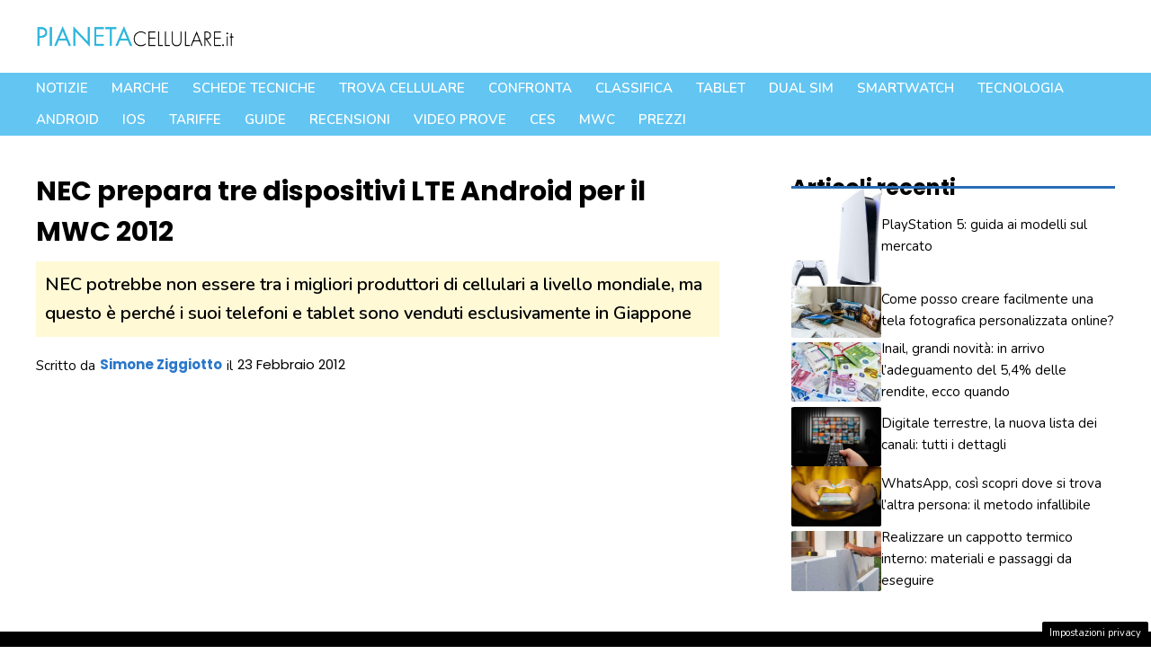

--- FILE ---
content_type: text/html; charset=UTF-8
request_url: https://www.pianetacellulare.it/post/Produttori/19732_NEC-prepara-tre-dispositivi-LTE-Android-per-il-MWC-2012.php
body_size: 27700
content:
<!DOCTYPE html>
<html lang="it-IT">
<head>
	<meta charset="UTF-8">
	<meta name='robots' content='index, follow, max-image-preview:large, max-snippet:-1, max-video-preview:-1' />
<!-- Performed by dadaSuite - Adser 2026-01-31 23:22 --><script src="https://code.jquery.com/jquery-3.7.0.min.js" integrity="sha256-2Pmvv0kuTBOenSvLm6bvfBSSHrUJ+3A7x6P5Ebd07/g=" crossorigin="anonymous"></script>
<script type="text/javascript">
	window._taboola = window._taboola || [];
	_taboola.push({article:'auto'});
</script>

<script async src="https://t.seedtag.com/t/5653-2198-01.js"></script>
<script async src="https://pagead2.googlesyndication.com/pagead/js/adsbygoogle.js?client=ca-pub-7686847221610963"
     crossorigin="anonymous"></script><script>var adser = {"pagetype":"article","category":"senzacategoria","hot":false,"cmp":"clickio","cmp_params":"\/\/clickiocmp.com\/t\/consent_232620.js","_adkaora":"https:\/\/cdn.adkaora.space\/gfgpowerweb\/generic\/prod\/adk-init.js","_adsense":"ca-pub-7686847221610963","_taboola":"\/\/cdn.taboola.com\/libtrc\/nanopressitalianetwork\/loader.js","_teads":"208523"}</script>



<!-- end adser -->
<meta name="viewport" content="width=device-width, initial-scale=1">
	<!-- This site is optimized with the Yoast SEO plugin v21.4 - https://yoast.com/wordpress/plugins/seo/ -->
	<title>NEC prepara tre dispositivi LTE Android per il MWC 2012 - PianetaCellulare.it</title>
	<link rel="canonical" href="https://www.pianetacellulare.it/post/produttori/19732_nec-prepara-tre-dispositivi-lte-android-per-il-mwc-2012.php" />
	<meta property="og:locale" content="it_IT" />
	<meta property="og:type" content="article" />
	<meta property="og:title" content="NEC prepara tre dispositivi LTE Android per il MWC 2012 - PianetaCellulare.it" />
	<meta property="og:url" content="https://www.pianetacellulare.it/post/produttori/19732_nec-prepara-tre-dispositivi-lte-android-per-il-mwc-2012.php" />
	<meta property="og:site_name" content="PianetaCellulare.it" />
	<meta property="article:published_time" content="2012-02-23T16:00:00+00:00" />
	<meta property="article:modified_time" content="2023-07-22T16:01:11+00:00" />
	<meta name="author" content="Simone Ziggiotto" />
	<meta name="twitter:card" content="summary_large_image" />
	<meta name="twitter:label1" content="Scritto da" />
	<meta name="twitter:data1" content="Simone Ziggiotto" />
	<script type="application/ld+json" class="yoast-schema-graph">{"@context":"https://schema.org","@graph":[{"@type":"Article","@id":"https://www.pianetacellulare.it/post/produttori/19732_nec-prepara-tre-dispositivi-lte-android-per-il-mwc-2012.php#article","isPartOf":{"@id":"https://www.pianetacellulare.it/post/produttori/19732_nec-prepara-tre-dispositivi-lte-android-per-il-mwc-2012.php"},"author":{"name":"Simone Ziggiotto","@id":"https://www.pianetacellulare.it/#/schema/person/ce748438a462887140725566f35fc9bc"},"headline":"NEC prepara tre dispositivi LTE Android per il MWC 2012","datePublished":"2012-02-23T16:00:00+00:00","dateModified":"2023-07-22T16:01:11+00:00","mainEntityOfPage":{"@id":"https://www.pianetacellulare.it/post/produttori/19732_nec-prepara-tre-dispositivi-lte-android-per-il-mwc-2012.php"},"wordCount":9,"commentCount":0,"publisher":{"@id":"https://www.pianetacellulare.it/#organization"},"articleSection":["-"],"inLanguage":"it-IT","potentialAction":[{"@type":"CommentAction","name":"Comment","target":["https://www.pianetacellulare.it/post/produttori/19732_nec-prepara-tre-dispositivi-lte-android-per-il-mwc-2012.php#respond"]}]},{"@type":"WebPage","@id":"https://www.pianetacellulare.it/post/produttori/19732_nec-prepara-tre-dispositivi-lte-android-per-il-mwc-2012.php","url":"https://www.pianetacellulare.it/post/produttori/19732_nec-prepara-tre-dispositivi-lte-android-per-il-mwc-2012.php","name":"NEC prepara tre dispositivi LTE Android per il MWC 2012 - PianetaCellulare.it","isPartOf":{"@id":"https://www.pianetacellulare.it/#website"},"datePublished":"2012-02-23T16:00:00+00:00","dateModified":"2023-07-22T16:01:11+00:00","breadcrumb":{"@id":"https://www.pianetacellulare.it/post/produttori/19732_nec-prepara-tre-dispositivi-lte-android-per-il-mwc-2012.php#breadcrumb"},"inLanguage":"it-IT","potentialAction":[{"@type":"ReadAction","target":["https://www.pianetacellulare.it/post/produttori/19732_nec-prepara-tre-dispositivi-lte-android-per-il-mwc-2012.php"]}]},{"@type":"BreadcrumbList","@id":"https://www.pianetacellulare.it/post/produttori/19732_nec-prepara-tre-dispositivi-lte-android-per-il-mwc-2012.php#breadcrumb","itemListElement":[{"@type":"ListItem","position":1,"name":"Home","item":"https://www.pianetacellulare.it/"},{"@type":"ListItem","position":2,"name":"Blog","item":"https://www.pianetacellulare.it/blog/"},{"@type":"ListItem","position":3,"name":"NEC prepara tre dispositivi LTE Android per il MWC 2012"}]},{"@type":"WebSite","@id":"https://www.pianetacellulare.it/#website","url":"https://www.pianetacellulare.it/","name":"PianetaCellulare.it","description":"","publisher":{"@id":"https://www.pianetacellulare.it/#organization"},"potentialAction":[{"@type":"SearchAction","target":{"@type":"EntryPoint","urlTemplate":"https://www.pianetacellulare.it/?s={search_term_string}"},"query-input":"required name=search_term_string"}],"inLanguage":"it-IT"},{"@type":"Organization","@id":"https://www.pianetacellulare.it/#organization","name":"PianetaCellulare.it","url":"https://www.pianetacellulare.it/","logo":{"@type":"ImageObject","inLanguage":"it-IT","@id":"https://www.pianetacellulare.it/#/schema/logo/image/","url":"https://www.pianetacellulare.it/wp-content/uploads/2023/09/pianetacellulare.png","contentUrl":"https://www.pianetacellulare.it/wp-content/uploads/2023/09/pianetacellulare.png","width":720,"height":135,"caption":"PianetaCellulare.it"},"image":{"@id":"https://www.pianetacellulare.it/#/schema/logo/image/"}},{"@type":"Person","@id":"https://www.pianetacellulare.it/#/schema/person/ce748438a462887140725566f35fc9bc","name":"Simone Ziggiotto","image":{"@type":"ImageObject","inLanguage":"it-IT","@id":"https://www.pianetacellulare.it/#/schema/person/image/","url":"https://secure.gravatar.com/avatar/248935b7b6dd6aac322fe23ae1135e6d7197aef7d6af8531a9661e7c1af2ad01?s=96&d=mm&r=g","contentUrl":"https://secure.gravatar.com/avatar/248935b7b6dd6aac322fe23ae1135e6d7197aef7d6af8531a9661e7c1af2ad01?s=96&d=mm&r=g","caption":"Simone Ziggiotto"},"url":"https://www.pianetacellulare.it/Articoli/author/ziggi8/"}]}</script>
	<!-- / Yoast SEO plugin. -->


<link rel="amphtml" href="https://www.pianetacellulare.it/post/produttori/19732_nec-prepara-tre-dispositivi-lte-android-per-il-mwc-2012.php/amp/" /><meta name="generator" content="AMP for WP 1.0.91.1"/><link rel='dns-prefetch' href='//ajax.googleapis.com' />
<link href='https://fonts.gstatic.com' crossorigin rel='preconnect' />
<link href='https://fonts.googleapis.com' crossorigin rel='preconnect' />
<link rel="alternate" type="application/rss+xml" title="PianetaCellulare.it &raquo; Feed" href="https://www.pianetacellulare.it/feed/" />
<link rel="alternate" type="application/rss+xml" title="PianetaCellulare.it &raquo; Feed dei commenti" href="https://www.pianetacellulare.it/comments/feed/" />
<link rel="alternate" title="oEmbed (JSON)" type="application/json+oembed" href="https://www.pianetacellulare.it/wp-json/oembed/1.0/embed?url=https%3A%2F%2Fwww.pianetacellulare.it%2Fpost%2Fproduttori%2F19732_nec-prepara-tre-dispositivi-lte-android-per-il-mwc-2012.php" />
<link rel="alternate" title="oEmbed (XML)" type="text/xml+oembed" href="https://www.pianetacellulare.it/wp-json/oembed/1.0/embed?url=https%3A%2F%2Fwww.pianetacellulare.it%2Fpost%2Fproduttori%2F19732_nec-prepara-tre-dispositivi-lte-android-per-il-mwc-2012.php&#038;format=xml" />
<style id='wp-img-auto-sizes-contain-inline-css'>
img:is([sizes=auto i],[sizes^="auto," i]){contain-intrinsic-size:3000px 1500px}
/*# sourceURL=wp-img-auto-sizes-contain-inline-css */
</style>
<style id='wp-emoji-styles-inline-css'>

	img.wp-smiley, img.emoji {
		display: inline !important;
		border: none !important;
		box-shadow: none !important;
		height: 1em !important;
		width: 1em !important;
		margin: 0 0.07em !important;
		vertical-align: -0.1em !important;
		background: none !important;
		padding: 0 !important;
	}
/*# sourceURL=wp-emoji-styles-inline-css */
</style>
<style id='wp-block-library-inline-css'>
:root{--wp-block-synced-color:#7a00df;--wp-block-synced-color--rgb:122,0,223;--wp-bound-block-color:var(--wp-block-synced-color);--wp-editor-canvas-background:#ddd;--wp-admin-theme-color:#007cba;--wp-admin-theme-color--rgb:0,124,186;--wp-admin-theme-color-darker-10:#006ba1;--wp-admin-theme-color-darker-10--rgb:0,107,160.5;--wp-admin-theme-color-darker-20:#005a87;--wp-admin-theme-color-darker-20--rgb:0,90,135;--wp-admin-border-width-focus:2px}@media (min-resolution:192dpi){:root{--wp-admin-border-width-focus:1.5px}}.wp-element-button{cursor:pointer}:root .has-very-light-gray-background-color{background-color:#eee}:root .has-very-dark-gray-background-color{background-color:#313131}:root .has-very-light-gray-color{color:#eee}:root .has-very-dark-gray-color{color:#313131}:root .has-vivid-green-cyan-to-vivid-cyan-blue-gradient-background{background:linear-gradient(135deg,#00d084,#0693e3)}:root .has-purple-crush-gradient-background{background:linear-gradient(135deg,#34e2e4,#4721fb 50%,#ab1dfe)}:root .has-hazy-dawn-gradient-background{background:linear-gradient(135deg,#faaca8,#dad0ec)}:root .has-subdued-olive-gradient-background{background:linear-gradient(135deg,#fafae1,#67a671)}:root .has-atomic-cream-gradient-background{background:linear-gradient(135deg,#fdd79a,#004a59)}:root .has-nightshade-gradient-background{background:linear-gradient(135deg,#330968,#31cdcf)}:root .has-midnight-gradient-background{background:linear-gradient(135deg,#020381,#2874fc)}:root{--wp--preset--font-size--normal:16px;--wp--preset--font-size--huge:42px}.has-regular-font-size{font-size:1em}.has-larger-font-size{font-size:2.625em}.has-normal-font-size{font-size:var(--wp--preset--font-size--normal)}.has-huge-font-size{font-size:var(--wp--preset--font-size--huge)}.has-text-align-center{text-align:center}.has-text-align-left{text-align:left}.has-text-align-right{text-align:right}.has-fit-text{white-space:nowrap!important}#end-resizable-editor-section{display:none}.aligncenter{clear:both}.items-justified-left{justify-content:flex-start}.items-justified-center{justify-content:center}.items-justified-right{justify-content:flex-end}.items-justified-space-between{justify-content:space-between}.screen-reader-text{border:0;clip-path:inset(50%);height:1px;margin:-1px;overflow:hidden;padding:0;position:absolute;width:1px;word-wrap:normal!important}.screen-reader-text:focus{background-color:#ddd;clip-path:none;color:#444;display:block;font-size:1em;height:auto;left:5px;line-height:normal;padding:15px 23px 14px;text-decoration:none;top:5px;width:auto;z-index:100000}html :where(.has-border-color){border-style:solid}html :where([style*=border-top-color]){border-top-style:solid}html :where([style*=border-right-color]){border-right-style:solid}html :where([style*=border-bottom-color]){border-bottom-style:solid}html :where([style*=border-left-color]){border-left-style:solid}html :where([style*=border-width]){border-style:solid}html :where([style*=border-top-width]){border-top-style:solid}html :where([style*=border-right-width]){border-right-style:solid}html :where([style*=border-bottom-width]){border-bottom-style:solid}html :where([style*=border-left-width]){border-left-style:solid}html :where(img[class*=wp-image-]){height:auto;max-width:100%}:where(figure){margin:0 0 1em}html :where(.is-position-sticky){--wp-admin--admin-bar--position-offset:var(--wp-admin--admin-bar--height,0px)}@media screen and (max-width:600px){html :where(.is-position-sticky){--wp-admin--admin-bar--position-offset:0px}}

/*# sourceURL=wp-block-library-inline-css */
</style><style id='wp-block-paragraph-inline-css'>
.is-small-text{font-size:.875em}.is-regular-text{font-size:1em}.is-large-text{font-size:2.25em}.is-larger-text{font-size:3em}.has-drop-cap:not(:focus):first-letter{float:left;font-size:8.4em;font-style:normal;font-weight:100;line-height:.68;margin:.05em .1em 0 0;text-transform:uppercase}body.rtl .has-drop-cap:not(:focus):first-letter{float:none;margin-left:.1em}p.has-drop-cap.has-background{overflow:hidden}:root :where(p.has-background){padding:1.25em 2.375em}:where(p.has-text-color:not(.has-link-color)) a{color:inherit}p.has-text-align-left[style*="writing-mode:vertical-lr"],p.has-text-align-right[style*="writing-mode:vertical-rl"]{rotate:180deg}
/*# sourceURL=https://www.pianetacellulare.it/wp-includes/blocks/paragraph/style.min.css */
</style>
<style id='mfb-meta-field-block-style-inline-css'>
.wp-block-mfb-meta-field-block.is-display-inline-block>*{display:inline-block}.wp-block-mfb-meta-field-block.is-display-inline-block .prefix+.value,.wp-block-mfb-meta-field-block.is-display-inline-block .value+.suffix{margin-left:.5em}

/*# sourceURL=https://www.pianetacellulare.it/wp-content/plugins/display-a-meta-field-as-block/build/style-index.css */
</style>
<style id='global-styles-inline-css'>
:root{--wp--preset--aspect-ratio--square: 1;--wp--preset--aspect-ratio--4-3: 4/3;--wp--preset--aspect-ratio--3-4: 3/4;--wp--preset--aspect-ratio--3-2: 3/2;--wp--preset--aspect-ratio--2-3: 2/3;--wp--preset--aspect-ratio--16-9: 16/9;--wp--preset--aspect-ratio--9-16: 9/16;--wp--preset--color--black: #000000;--wp--preset--color--cyan-bluish-gray: #abb8c3;--wp--preset--color--white: #ffffff;--wp--preset--color--pale-pink: #f78da7;--wp--preset--color--vivid-red: #cf2e2e;--wp--preset--color--luminous-vivid-orange: #ff6900;--wp--preset--color--luminous-vivid-amber: #fcb900;--wp--preset--color--light-green-cyan: #7bdcb5;--wp--preset--color--vivid-green-cyan: #00d084;--wp--preset--color--pale-cyan-blue: #8ed1fc;--wp--preset--color--vivid-cyan-blue: #0693e3;--wp--preset--color--vivid-purple: #9b51e0;--wp--preset--color--contrast: var(--contrast);--wp--preset--color--contrast-2: var(--contrast-2);--wp--preset--color--contrast-3: var(--contrast-3);--wp--preset--color--base: var(--base);--wp--preset--color--base-2: var(--base-2);--wp--preset--color--accent: var(--accent);--wp--preset--color--accent-2: var(--accent-2);--wp--preset--color--accent-3: var(--accent-3);--wp--preset--color--global-color-9: var(--global-color-9);--wp--preset--color--grigino: var(--grigino);--wp--preset--gradient--vivid-cyan-blue-to-vivid-purple: linear-gradient(135deg,rgb(6,147,227) 0%,rgb(155,81,224) 100%);--wp--preset--gradient--light-green-cyan-to-vivid-green-cyan: linear-gradient(135deg,rgb(122,220,180) 0%,rgb(0,208,130) 100%);--wp--preset--gradient--luminous-vivid-amber-to-luminous-vivid-orange: linear-gradient(135deg,rgb(252,185,0) 0%,rgb(255,105,0) 100%);--wp--preset--gradient--luminous-vivid-orange-to-vivid-red: linear-gradient(135deg,rgb(255,105,0) 0%,rgb(207,46,46) 100%);--wp--preset--gradient--very-light-gray-to-cyan-bluish-gray: linear-gradient(135deg,rgb(238,238,238) 0%,rgb(169,184,195) 100%);--wp--preset--gradient--cool-to-warm-spectrum: linear-gradient(135deg,rgb(74,234,220) 0%,rgb(151,120,209) 20%,rgb(207,42,186) 40%,rgb(238,44,130) 60%,rgb(251,105,98) 80%,rgb(254,248,76) 100%);--wp--preset--gradient--blush-light-purple: linear-gradient(135deg,rgb(255,206,236) 0%,rgb(152,150,240) 100%);--wp--preset--gradient--blush-bordeaux: linear-gradient(135deg,rgb(254,205,165) 0%,rgb(254,45,45) 50%,rgb(107,0,62) 100%);--wp--preset--gradient--luminous-dusk: linear-gradient(135deg,rgb(255,203,112) 0%,rgb(199,81,192) 50%,rgb(65,88,208) 100%);--wp--preset--gradient--pale-ocean: linear-gradient(135deg,rgb(255,245,203) 0%,rgb(182,227,212) 50%,rgb(51,167,181) 100%);--wp--preset--gradient--electric-grass: linear-gradient(135deg,rgb(202,248,128) 0%,rgb(113,206,126) 100%);--wp--preset--gradient--midnight: linear-gradient(135deg,rgb(2,3,129) 0%,rgb(40,116,252) 100%);--wp--preset--font-size--small: 13px;--wp--preset--font-size--medium: 20px;--wp--preset--font-size--large: 36px;--wp--preset--font-size--x-large: 42px;--wp--preset--spacing--20: 0.44rem;--wp--preset--spacing--30: 0.67rem;--wp--preset--spacing--40: 1rem;--wp--preset--spacing--50: 1.5rem;--wp--preset--spacing--60: 2.25rem;--wp--preset--spacing--70: 3.38rem;--wp--preset--spacing--80: 5.06rem;--wp--preset--shadow--natural: 6px 6px 9px rgba(0, 0, 0, 0.2);--wp--preset--shadow--deep: 12px 12px 50px rgba(0, 0, 0, 0.4);--wp--preset--shadow--sharp: 6px 6px 0px rgba(0, 0, 0, 0.2);--wp--preset--shadow--outlined: 6px 6px 0px -3px rgb(255, 255, 255), 6px 6px rgb(0, 0, 0);--wp--preset--shadow--crisp: 6px 6px 0px rgb(0, 0, 0);}:where(.is-layout-flex){gap: 0.5em;}:where(.is-layout-grid){gap: 0.5em;}body .is-layout-flex{display: flex;}.is-layout-flex{flex-wrap: wrap;align-items: center;}.is-layout-flex > :is(*, div){margin: 0;}body .is-layout-grid{display: grid;}.is-layout-grid > :is(*, div){margin: 0;}:where(.wp-block-columns.is-layout-flex){gap: 2em;}:where(.wp-block-columns.is-layout-grid){gap: 2em;}:where(.wp-block-post-template.is-layout-flex){gap: 1.25em;}:where(.wp-block-post-template.is-layout-grid){gap: 1.25em;}.has-black-color{color: var(--wp--preset--color--black) !important;}.has-cyan-bluish-gray-color{color: var(--wp--preset--color--cyan-bluish-gray) !important;}.has-white-color{color: var(--wp--preset--color--white) !important;}.has-pale-pink-color{color: var(--wp--preset--color--pale-pink) !important;}.has-vivid-red-color{color: var(--wp--preset--color--vivid-red) !important;}.has-luminous-vivid-orange-color{color: var(--wp--preset--color--luminous-vivid-orange) !important;}.has-luminous-vivid-amber-color{color: var(--wp--preset--color--luminous-vivid-amber) !important;}.has-light-green-cyan-color{color: var(--wp--preset--color--light-green-cyan) !important;}.has-vivid-green-cyan-color{color: var(--wp--preset--color--vivid-green-cyan) !important;}.has-pale-cyan-blue-color{color: var(--wp--preset--color--pale-cyan-blue) !important;}.has-vivid-cyan-blue-color{color: var(--wp--preset--color--vivid-cyan-blue) !important;}.has-vivid-purple-color{color: var(--wp--preset--color--vivid-purple) !important;}.has-black-background-color{background-color: var(--wp--preset--color--black) !important;}.has-cyan-bluish-gray-background-color{background-color: var(--wp--preset--color--cyan-bluish-gray) !important;}.has-white-background-color{background-color: var(--wp--preset--color--white) !important;}.has-pale-pink-background-color{background-color: var(--wp--preset--color--pale-pink) !important;}.has-vivid-red-background-color{background-color: var(--wp--preset--color--vivid-red) !important;}.has-luminous-vivid-orange-background-color{background-color: var(--wp--preset--color--luminous-vivid-orange) !important;}.has-luminous-vivid-amber-background-color{background-color: var(--wp--preset--color--luminous-vivid-amber) !important;}.has-light-green-cyan-background-color{background-color: var(--wp--preset--color--light-green-cyan) !important;}.has-vivid-green-cyan-background-color{background-color: var(--wp--preset--color--vivid-green-cyan) !important;}.has-pale-cyan-blue-background-color{background-color: var(--wp--preset--color--pale-cyan-blue) !important;}.has-vivid-cyan-blue-background-color{background-color: var(--wp--preset--color--vivid-cyan-blue) !important;}.has-vivid-purple-background-color{background-color: var(--wp--preset--color--vivid-purple) !important;}.has-black-border-color{border-color: var(--wp--preset--color--black) !important;}.has-cyan-bluish-gray-border-color{border-color: var(--wp--preset--color--cyan-bluish-gray) !important;}.has-white-border-color{border-color: var(--wp--preset--color--white) !important;}.has-pale-pink-border-color{border-color: var(--wp--preset--color--pale-pink) !important;}.has-vivid-red-border-color{border-color: var(--wp--preset--color--vivid-red) !important;}.has-luminous-vivid-orange-border-color{border-color: var(--wp--preset--color--luminous-vivid-orange) !important;}.has-luminous-vivid-amber-border-color{border-color: var(--wp--preset--color--luminous-vivid-amber) !important;}.has-light-green-cyan-border-color{border-color: var(--wp--preset--color--light-green-cyan) !important;}.has-vivid-green-cyan-border-color{border-color: var(--wp--preset--color--vivid-green-cyan) !important;}.has-pale-cyan-blue-border-color{border-color: var(--wp--preset--color--pale-cyan-blue) !important;}.has-vivid-cyan-blue-border-color{border-color: var(--wp--preset--color--vivid-cyan-blue) !important;}.has-vivid-purple-border-color{border-color: var(--wp--preset--color--vivid-purple) !important;}.has-vivid-cyan-blue-to-vivid-purple-gradient-background{background: var(--wp--preset--gradient--vivid-cyan-blue-to-vivid-purple) !important;}.has-light-green-cyan-to-vivid-green-cyan-gradient-background{background: var(--wp--preset--gradient--light-green-cyan-to-vivid-green-cyan) !important;}.has-luminous-vivid-amber-to-luminous-vivid-orange-gradient-background{background: var(--wp--preset--gradient--luminous-vivid-amber-to-luminous-vivid-orange) !important;}.has-luminous-vivid-orange-to-vivid-red-gradient-background{background: var(--wp--preset--gradient--luminous-vivid-orange-to-vivid-red) !important;}.has-very-light-gray-to-cyan-bluish-gray-gradient-background{background: var(--wp--preset--gradient--very-light-gray-to-cyan-bluish-gray) !important;}.has-cool-to-warm-spectrum-gradient-background{background: var(--wp--preset--gradient--cool-to-warm-spectrum) !important;}.has-blush-light-purple-gradient-background{background: var(--wp--preset--gradient--blush-light-purple) !important;}.has-blush-bordeaux-gradient-background{background: var(--wp--preset--gradient--blush-bordeaux) !important;}.has-luminous-dusk-gradient-background{background: var(--wp--preset--gradient--luminous-dusk) !important;}.has-pale-ocean-gradient-background{background: var(--wp--preset--gradient--pale-ocean) !important;}.has-electric-grass-gradient-background{background: var(--wp--preset--gradient--electric-grass) !important;}.has-midnight-gradient-background{background: var(--wp--preset--gradient--midnight) !important;}.has-small-font-size{font-size: var(--wp--preset--font-size--small) !important;}.has-medium-font-size{font-size: var(--wp--preset--font-size--medium) !important;}.has-large-font-size{font-size: var(--wp--preset--font-size--large) !important;}.has-x-large-font-size{font-size: var(--wp--preset--font-size--x-large) !important;}
/*# sourceURL=global-styles-inline-css */
</style>

<style id='classic-theme-styles-inline-css'>
/*! This file is auto-generated */
.wp-block-button__link{color:#fff;background-color:#32373c;border-radius:9999px;box-shadow:none;text-decoration:none;padding:calc(.667em + 2px) calc(1.333em + 2px);font-size:1.125em}.wp-block-file__button{background:#32373c;color:#fff;text-decoration:none}
/*# sourceURL=/wp-includes/css/classic-themes.min.css */
</style>
<link rel='stylesheet' id='adser-css' href='https://www.pianetacellulare.it/wp-content/plugins/dadasuite-365/includes/modules/dadasuite_365_adser/css/dadasuite_365_adser.css?ver=1.4.4' media='all' />
<link rel='stylesheet' id='dadaPushly-css' href='https://www.pianetacellulare.it/wp-content/plugins/dadasuite-365/includes/modules/dadasuite_365_pushly/css/dadasuite_365_pushly.css?ver=1.4.4' media='all' />
<link rel='stylesheet' id='pianetacellulare-css' href='https://www.pianetacellulare.it/wp-content/plugins/pianetacellulare/public/css/pianetacellulare-public.css?time=1769901724&#038;ver=1.0.4' media='all' />
<link rel='stylesheet' id='jquery-ui-css-css' href='//ajax.googleapis.com/ajax/libs/jqueryui/1.13.3/themes/smoothness/jquery-ui.css' media='' />
<link rel='stylesheet' id='generate-style-css' href='https://www.pianetacellulare.it/wp-content/themes/generatepress/assets/css/main.min.css?ver=3.3.1' media='all' />
<style id='generate-style-inline-css'>
body{background-color:var(--base-2);color:var(--contrast);}a{color:var(--accent);}a:hover, a:focus, a:active{color:var(--accent-2);}.grid-container{max-width:1280px;}.wp-block-group__inner-container{max-width:1280px;margin-left:auto;margin-right:auto;}.site-header .header-image{width:220px;}:root{--contrast:#000000;--contrast-2:#666666;--contrast-3:#c6c6c6;--base:#edf5ff;--base-2:#FFFFFF;--accent:#2a77ca;--accent-2:#286db6;--accent-3:#cb4a1f;--global-color-9:#62c5f2;--grigino:#f3f3f3;}:root .has-contrast-color{color:var(--contrast);}:root .has-contrast-background-color{background-color:var(--contrast);}:root .has-contrast-2-color{color:var(--contrast-2);}:root .has-contrast-2-background-color{background-color:var(--contrast-2);}:root .has-contrast-3-color{color:var(--contrast-3);}:root .has-contrast-3-background-color{background-color:var(--contrast-3);}:root .has-base-color{color:var(--base);}:root .has-base-background-color{background-color:var(--base);}:root .has-base-2-color{color:var(--base-2);}:root .has-base-2-background-color{background-color:var(--base-2);}:root .has-accent-color{color:var(--accent);}:root .has-accent-background-color{background-color:var(--accent);}:root .has-accent-2-color{color:var(--accent-2);}:root .has-accent-2-background-color{background-color:var(--accent-2);}:root .has-accent-3-color{color:var(--accent-3);}:root .has-accent-3-background-color{background-color:var(--accent-3);}:root .has-global-color-9-color{color:var(--global-color-9);}:root .has-global-color-9-background-color{background-color:var(--global-color-9);}:root .has-grigino-color{color:var(--grigino);}:root .has-grigino-background-color{background-color:var(--grigino);}h1{font-family:Poppins, sans-serif;font-weight:700;font-size:42px;}@media (max-width:768px){h1{font-size:35px;}}h2{font-family:Poppins, sans-serif;font-weight:700;font-size:38px;line-height:1.5em;}@media (max-width:768px){h2{font-size:30px;}}h3{font-family:Poppins, sans-serif;font-weight:700;font-size:29px;line-height:1.5em;}@media (max-width:768px){h3{font-size:24px;}}h4{font-family:Poppins, sans-serif;font-weight:700;font-size:24px;}@media (max-width:768px){h4{font-size:22px;}}h5{font-family:Poppins, sans-serif;font-weight:700;font-size:20px;}@media (max-width:768px){h5{font-size:19px;}}h6{font-family:Poppins, sans-serif;font-weight:700;font-size:18px;letter-spacing:0.04em;}@media (max-width:768px){h6{font-size:17px;}}body, button, input, select, textarea{font-family:Nunito, sans-serif;font-size:20px;}body{line-height:1.6;}@media (max-width:768px){body, button, input, select, textarea{font-size:22px;}body{line-height:1.7;}}.main-navigation a, .main-navigation .menu-toggle, .main-navigation .menu-bar-items{font-family:inherit;font-weight:600;text-transform:uppercase;font-style:normal;font-size:15px;}@media (max-width:768px){.main-navigation a, .main-navigation .menu-toggle, .main-navigation .menu-bar-items{font-size:18px;letter-spacing:0.01px;line-height:2.2;}}.main-title{font-family:Poppins, sans-serif;}button:not(.menu-toggle),html input[type="button"],input[type="reset"],input[type="submit"],.button,.wp-block-button .wp-block-button__link{font-family:inherit;font-weight:700;}.site-description{font-family:inherit;font-weight:700;}.widget-title{font-family:Poppins, sans-serif;font-weight:700;font-size:24px;}h1.entry-title{font-family:Poppins, sans-serif;font-size:32px;}@media (max-width:768px){h1.entry-title{font-size:28px;}}.top-bar{background-color:#636363;color:#ffffff;}.top-bar a{color:#ffffff;}.top-bar a:hover{color:#303030;}.site-header{background-color:#ffffff;}.main-title a,.main-title a:hover{color:var(--contrast);}.site-description{color:var(--accent);}.main-navigation,.main-navigation ul ul{background-color:var(--global-color-9);}.main-navigation .main-nav ul li a, .main-navigation .menu-toggle, .main-navigation .menu-bar-items{color:#ffffff;}.main-navigation .main-nav ul li:not([class*="current-menu-"]):hover > a, .main-navigation .main-nav ul li:not([class*="current-menu-"]):focus > a, .main-navigation .main-nav ul li.sfHover:not([class*="current-menu-"]) > a, .main-navigation .menu-bar-item:hover > a, .main-navigation .menu-bar-item.sfHover > a{color:#ffffff;}button.menu-toggle:hover,button.menu-toggle:focus{color:#ffffff;}.main-navigation .main-nav ul li[class*="current-menu-"] > a{color:#2465a3;}.navigation-search input[type="search"],.navigation-search input[type="search"]:active, .navigation-search input[type="search"]:focus, .main-navigation .main-nav ul li.search-item.active > a, .main-navigation .menu-bar-items .search-item.active > a{color:#ffffff;}.main-navigation ul ul{background-color:var(--base);}.main-navigation .main-nav ul ul li a{color:var(--contrast);}.main-navigation .main-nav ul ul li:not([class*="current-menu-"]):hover > a,.main-navigation .main-nav ul ul li:not([class*="current-menu-"]):focus > a, .main-navigation .main-nav ul ul li.sfHover:not([class*="current-menu-"]) > a{color:var(--base-2);background-color:var(--contrast);}.main-navigation .main-nav ul ul li[class*="current-menu-"] > a{color:var(--base-2);background-color:var(--contrast);}.separate-containers .inside-article, .separate-containers .comments-area, .separate-containers .page-header, .one-container .container, .separate-containers .paging-navigation, .inside-page-header{color:var(--contrast);background-color:var(--base-2);}.inside-article a,.paging-navigation a,.comments-area a,.page-header a{color:var(--accent);}.inside-article a:hover,.paging-navigation a:hover,.comments-area a:hover,.page-header a:hover{color:var(--contrast-2);}.entry-header h1,.page-header h1{color:var(--contrast);}.entry-title a{color:var(--contrast);}.entry-title a:hover{color:var(--contrast-2);}.entry-meta{color:var(--contrast-2);}.entry-meta a{color:var(--accent);}.entry-meta a:hover{color:var(--contrast-2);}h1{color:var(--contrast);}h2{color:var(--contrast);}h3{color:var(--contrast);}h4{color:var(--contrast);}h5{color:var(--contrast);}h6{color:var(--contrast);}.sidebar .widget{background-color:var(--base-2);}.site-info{background-color:var(--grigino);}input[type="text"],input[type="email"],input[type="url"],input[type="password"],input[type="search"],input[type="tel"],input[type="number"],textarea,select{color:var(--contrast-2);background-color:var(--base-2);border-color:var(--contrast-3);}input[type="text"]:focus,input[type="email"]:focus,input[type="url"]:focus,input[type="password"]:focus,input[type="search"]:focus,input[type="tel"]:focus,input[type="number"]:focus,textarea:focus,select:focus{color:var(--contrast-2);background-color:var(--base);border-color:var(--contrast-3);}button,html input[type="button"],input[type="reset"],input[type="submit"],a.button,a.wp-block-button__link:not(.has-background){color:var(--base-2);background-color:var(--accent);}button:hover,html input[type="button"]:hover,input[type="reset"]:hover,input[type="submit"]:hover,a.button:hover,button:focus,html input[type="button"]:focus,input[type="reset"]:focus,input[type="submit"]:focus,a.button:focus,a.wp-block-button__link:not(.has-background):active,a.wp-block-button__link:not(.has-background):focus,a.wp-block-button__link:not(.has-background):hover{color:var(--base-2);background-color:var(--accent-2);}a.generate-back-to-top{background-color:rgba( 0,0,0,0.4 );color:#ffffff;}a.generate-back-to-top:hover,a.generate-back-to-top:focus{background-color:rgba( 0,0,0,0.6 );color:#ffffff;}:root{--gp-search-modal-bg-color:var(--base-3);--gp-search-modal-text-color:var(--contrast);--gp-search-modal-overlay-bg-color:rgba(0,0,0,0.2);}@media (max-width: 1000px){.main-navigation .menu-bar-item:hover > a, .main-navigation .menu-bar-item.sfHover > a{background:none;color:#ffffff;}}.nav-below-header .main-navigation .inside-navigation.grid-container, .nav-above-header .main-navigation .inside-navigation.grid-container{padding:0px 27px 0px 27px;}.site-main .wp-block-group__inner-container{padding:40px;}.separate-containers .paging-navigation{padding-top:20px;padding-bottom:20px;}.entry-content .alignwide, body:not(.no-sidebar) .entry-content .alignfull{margin-left:-40px;width:calc(100% + 80px);max-width:calc(100% + 80px);}.main-navigation .main-nav ul li a,.menu-toggle,.main-navigation .menu-bar-item > a{padding-left:13px;padding-right:13px;line-height:35px;}.main-navigation .main-nav ul ul li a{padding:10px 13px 10px 13px;}.navigation-search input[type="search"]{height:35px;}.rtl .menu-item-has-children .dropdown-menu-toggle{padding-left:13px;}.menu-item-has-children .dropdown-menu-toggle{padding-right:13px;}.rtl .main-navigation .main-nav ul li.menu-item-has-children > a{padding-right:13px;}@media (max-width:768px){.separate-containers .inside-article, .separate-containers .comments-area, .separate-containers .page-header, .separate-containers .paging-navigation, .one-container .site-content, .inside-page-header{padding:30px;}.site-main .wp-block-group__inner-container{padding:30px;}.inside-top-bar{padding-right:30px;padding-left:30px;}.inside-header{padding-right:20px;padding-left:20px;}.widget-area .widget{padding-top:30px;padding-right:30px;padding-bottom:30px;padding-left:30px;}.footer-widgets-container{padding-top:30px;padding-right:30px;padding-bottom:30px;padding-left:30px;}.inside-site-info{padding-right:30px;padding-left:30px;}.entry-content .alignwide, body:not(.no-sidebar) .entry-content .alignfull{margin-left:-30px;width:calc(100% + 60px);max-width:calc(100% + 60px);}.one-container .site-main .paging-navigation{margin-bottom:20px;}}/* End cached CSS */.is-right-sidebar{width:30%;}.is-left-sidebar{width:30%;}.site-content .content-area{width:70%;}@media (max-width: 1000px){.main-navigation .menu-toggle,.sidebar-nav-mobile:not(#sticky-placeholder){display:block;}.main-navigation ul,.gen-sidebar-nav,.main-navigation:not(.slideout-navigation):not(.toggled) .main-nav > ul,.has-inline-mobile-toggle #site-navigation .inside-navigation > *:not(.navigation-search):not(.main-nav){display:none;}.nav-align-right .inside-navigation,.nav-align-center .inside-navigation{justify-content:space-between;}}
.dynamic-author-image-rounded{border-radius:100%;}.dynamic-featured-image, .dynamic-author-image{vertical-align:middle;}.one-container.blog .dynamic-content-template:not(:last-child), .one-container.archive .dynamic-content-template:not(:last-child){padding-bottom:0px;}.dynamic-entry-excerpt > p:last-child{margin-bottom:0px;}
.main-navigation.slideout-navigation .main-nav > ul > li > a{line-height:38px;}
/*# sourceURL=generate-style-inline-css */
</style>
<link rel='stylesheet' id='generate-google-fonts-css' href='https://fonts.googleapis.com/css?family=Poppins%3A100%2C100italic%2C200%2C200italic%2C300%2C300italic%2Cregular%2Citalic%2C500%2C500italic%2C600%2C600italic%2C700%2C700italic%2C800%2C800italic%2C900%2C900italic%7CNunito%3A200%2C200italic%2C300%2C300italic%2Cregular%2Citalic%2C600%2C600italic%2C700%2C700italic%2C800%2C800italic%2C900%2C900italic&#038;display=auto&#038;ver=3.3.1' media='all' />
<style id='generateblocks-inline-css'>
.gb-grid-wrapper{display:flex;flex-wrap:wrap;}.gb-grid-column{box-sizing:border-box;}.gb-grid-wrapper .wp-block-image{margin-bottom:0;}.gb-grid-wrapper-aed23dc2 > .gb-grid-column{padding-bottom:20px;}.gb-grid-wrapper-f0311663{margin-left:-20px;}.gb-grid-wrapper-f0311663 > .gb-grid-column{padding-left:20px;}.gb-grid-wrapper-b3929361{row-gap:20px;}.gb-grid-wrapper-b010584c{align-items:center;margin-left:-20px;}.gb-grid-wrapper-b010584c > .gb-grid-column{padding-left:20px;}.gb-grid-wrapper-481dd47b{justify-content:flex-end;margin-left:-20px;}.gb-grid-wrapper-481dd47b > .gb-grid-column{padding-left:20px;}.gb-grid-wrapper-8d784f75{margin-left:-20px;}.gb-grid-wrapper-8d784f75 > .gb-grid-column{padding-left:20px;padding-bottom:60px;}.gb-grid-wrapper-08e00558{margin-left:-30px;}.gb-grid-wrapper-08e00558 > .gb-grid-column{padding-left:30px;}.gb-icon svg{fill:currentColor;}.gb-highlight{background:none;color:unset;}h3.gb-headline-bdd5b069{margin-bottom:40px;}h5.gb-headline-3f62a2bb{font-size:18px;font-weight:600;margin-bottom:5px;}h5.gb-headline-3f62a2bb a{color:var(--contrast);}h5.gb-headline-3f62a2bb a:hover{color:var(--accent-2);}p.gb-headline-68fc536b{font-size:14px;margin-bottom:0px;color:var(--contrast-2);}p.gb-headline-65cf6a9d{font-size:15px;font-weight:600;margin-bottom:2px;}p.gb-headline-65cf6a9d a{color:var(--contrast);}p.gb-headline-65cf6a9d a:hover{color:var(--accent-3);}p.gb-headline-a5ae4d9f{font-size:15px;margin-bottom:0px;color:var(--contrast-2);}p.gb-headline-a5ae4d9f a{color:var(--accent-2);}p.gb-headline-a5ae4d9f a:hover{color:var(--accent-3);}h2.gb-headline-8a8470c0{font-size:30px;margin-bottom:10px;}h2.gb-headline-4fe02891{display:inline-block;font-size:15px;margin-right:5px;margin-bottom:0px;margin-left:5px;}h2.gb-headline-cf876ecc{font-size:15px;font-weight:normal;padding-left:5px;}h3.gb-headline-9e06b5e3{flex-basis:100%;font-size:24px;margin-bottom:-20px;}div.gb-headline-040f2ffe{font-size:15px;font-weight:500;text-align:left;margin-bottom:5px;}p.gb-headline-102b5a4a{font-size:18px;margin-bottom:0px;color:#f0f0f0;}p.gb-headline-102b5a4a a{color:#f0f0f0;}p.gb-headline-102b5a4a a:hover{color:#ffffff;}p.gb-headline-6b46c508{font-size:15px;text-transform:capitalize;margin-bottom:0px;}p.gb-headline-6b46c508 a{color:#f0f0f0;}p.gb-headline-6b46c508 a:hover{color:#ffffff;}p.gb-headline-5e5b1560{font-size:15px;text-transform:capitalize;margin-bottom:0px;}p.gb-headline-5e5b1560 a{color:#f0f0f0;}p.gb-headline-5e5b1560 a:hover{color:#ffffff;}h4.gb-headline-3c067a4b{margin-bottom:10px;}h4.gb-headline-3c067a4b a{color:#4f4f65;}h4.gb-headline-3c067a4b a:hover{color:#a6a6ae;}p.gb-headline-f3e4b3e9{font-size:15px;margin-bottom:0px;color:#a6a6ae;}p.gb-headline-5023c625{font-size:15px;padding-left:15px;margin-bottom:0px;border-left:1px solid var(--base);color:#a6a6ae;}p.gb-headline-afb7b8e7{font-size:14px;margin-top:10px;margin-bottom:0px;}.gb-container .wp-block-image img{vertical-align:middle;}.gb-container .gb-shape{position:absolute;overflow:hidden;pointer-events:none;line-height:0;}.gb-container .gb-shape svg{fill:currentColor;}.gb-container.gb-tabs__item:not(.gb-tabs__item-open){display:none;}.gb-container-870ebe4f{border-bottom:1px solid var(--contrast-3);}.gb-container-870ebe4f > .gb-inside-container{padding-bottom:20px;}.gb-grid-wrapper > .gb-grid-column-870ebe4f{width:100%;}.gb-grid-wrapper > .gb-grid-column-870ebe4f > .gb-container{display:flex;flex-direction:column;height:100%;}.gb-grid-wrapper > .gb-grid-column-7fe6e56e > .gb-container{display:flex;flex-direction:column;height:100%;}.gb-grid-wrapper > .gb-grid-column-68bf999a{flex-grow:1;flex-basis:0px;}.gb-grid-wrapper > .gb-grid-column-68bf999a > .gb-container{display:flex;flex-direction:column;height:100%;}.gb-container-5e3eb3de{display:flex;align-items:center;column-gap:20px;row-gap:10px;margin-top:20px;}.gb-container-32d6fd88{max-width:1280px;}.gb-container-ef8144b7{padding-right:40px;}.gb-container-959d4058{display:flex;flex-shrink:1;flex-basis:15px;}.gb-container-d0a86651{display:flex;flex-wrap:wrap;align-items:center;column-gap:20px;row-gap:20px;color:var(--contrast);}.gb-container-d0a86651 a{color:var(--contrast);}.gb-container-d0a86651 a:hover{color:var(--contrast);}.gb-container-bcbc46ac{flex-basis:100%;text-align:center;border-top:3px solid var(--accent-2);}.gb-container-e9bed0be{flex-basis:100%;}.gb-container-03919c55{height:100%;display:flex;align-items:center;column-gap:20px;}.gb-grid-wrapper > .gb-grid-column-03919c55{width:100%;}.gb-container-3ff058ae{flex-shrink:0;flex-basis:100px;}.gb-container-c551a107{flex-shrink:1;text-align:right;}.gb-container-3a035f8d{background-color:var(--contrast);}.gb-container-3e456c3a{max-width:1280px;padding:25px 40px;margin-right:auto;margin-left:auto;}.gb-container-97902f73{height:100%;}.gb-container-f403ed1b{height:100%;}.gb-grid-wrapper > .gb-grid-column-f403ed1b{flex-grow:1;}.gb-container-7003965f{height:100%;}.gb-container-4bac2c85{height:100%;}.gb-container-7998d945{max-width:1280px;margin-right:auto;margin-left:auto;}.gb-container-a4931f71{height:100%;}.gb-grid-wrapper > .gb-grid-column-a4931f71{width:100%;}.gb-container-876495eb{height:100%;}.gb-container-b4914e91{height:100%;}.gb-grid-wrapper > .gb-grid-column-b4914e91{flex-grow:1;flex-basis:0px;}.gb-container-ecf2252c{display:flex;align-items:center;column-gap:15px;}.gb-container-fb4d5d1a{flex-grow:0;flex-shrink:0;flex-basis:30px;}.gb-container-5c397e9a{display:flex;margin-top:20px;}.gb-block-image img{vertical-align:middle;}.gb-image-9218ddc0{border-radius:5px;width:80px;height:80px;object-fit:cover;}.gb-image-c7d5ff90{border-radius:50%;width:50px;}.gb-block-image-9dc998dd{margin-bottom:20px;}.gb-image-9dc998dd{width:100%;}.gb-image-95849c3e{border-radius:3%;width:100%;object-fit:cover;}.gb-image-9b6090d5{width:300px;height:200px;object-fit:cover;}.gb-image-c0904f0d{border-radius:50px;width:30px;height:30px;}.gb-button{text-decoration:none;}.gb-icon svg{fill:currentColor;}.gb-accordion__item:not(.gb-accordion__item-open) > .gb-button .gb-accordion__icon-open{display:none;}.gb-accordion__item.gb-accordion__item-open > .gb-button .gb-accordion__icon{display:none;}.gb-query-loop-pagination a.gb-button-0d0f7077{display:inline-flex;padding:15px 20px;background-color:#0366d6;color:#ffffff;}.gb-query-loop-pagination a.gb-button-0d0f7077:hover, .gb-query-loop-pagination a.gb-button-0d0f7077:active, .gb-query-loop-pagination a.gb-button-0d0f7077:focus{background-color:#222222;color:#ffffff;}.gb-query-loop-pagination .gb-button-21a104d5{display:inline-flex;padding:15px 20px;background-color:#0366d6;color:#ffffff;}.gb-query-loop-pagination .gb-button-21a104d5:hover, .gb-query-loop-pagination .gb-button-21a104d5:active, .gb-query-loop-pagination .gb-button-21a104d5:focus{background-color:#222222;color:#ffffff;}.gb-query-loop-pagination a.gb-button-d43de84c{display:inline-flex;padding:15px 20px;background-color:#0366d6;color:#ffffff;}.gb-query-loop-pagination a.gb-button-d43de84c:hover, .gb-query-loop-pagination a.gb-button-d43de84c:active, .gb-query-loop-pagination a.gb-button-d43de84c:focus{background-color:#222222;color:#ffffff;}@media (max-width: 1024px) {.gb-grid-wrapper-b3929361{margin-left:-20px;}.gb-grid-wrapper-b3929361 > .gb-grid-column{padding-left:20px;}.gb-grid-wrapper > .gb-grid-column-876495eb{width:100%;}.gb-grid-wrapper > .gb-grid-column-b4914e91{width:100%;flex-basis:auto;}.gb-block-image-9b6090d5{padding-bottom:15px;}}@media (max-width: 767px) {.gb-grid-wrapper-f0311663 > .gb-grid-column{padding-bottom:10px;}.gb-grid-wrapper-b010584c{justify-content:center;}.gb-grid-wrapper-b010584c > .gb-grid-column{padding-bottom:20px;}.gb-grid-wrapper-481dd47b{justify-content:center;}h2.gb-headline-8a8470c0{font-size:25px;}h3.gb-headline-9e06b5e3{text-align:left;}div.gb-headline-040f2ffe{text-align:left;}p.gb-headline-102b5a4a{font-size:20px;line-height:1.5em;text-align:center;}p.gb-headline-f3e4b3e9{font-size:14px;}p.gb-headline-5023c625{font-size:14px;}.gb-container-870ebe4f > .gb-inside-container{padding-bottom:10px;}.gb-grid-wrapper > .gb-grid-column-68bf999a{flex-basis:auto;}.gb-container-ef8144b7{padding-right:0px;}.gb-container-d0a86651{text-align:center;padding-top:40px;}.gb-container-bcbc46ac{width:100%;}.gb-grid-wrapper > .gb-grid-column-bcbc46ac{width:100%;}.gb-container-3ff058ae{width:50%;text-align:center;}.gb-grid-wrapper > .gb-grid-column-3ff058ae{width:50%;}.gb-container-c551a107{width:50%;text-align:left;}.gb-grid-wrapper > .gb-grid-column-c551a107{width:50%;}.gb-container-3e456c3a{padding-right:30px;padding-bottom:25px;padding-left:30px;}.gb-container-97902f73{text-align:center;}.gb-grid-wrapper > .gb-grid-column-97902f73{width:100%;}.gb-grid-wrapper > .gb-grid-column-f403ed1b{width:100%;}.gb-grid-wrapper > div.gb-grid-column-f403ed1b{padding-bottom:0;}.gb-grid-wrapper > .gb-grid-column-a4931f71{width:100%;}}.gb-container-link{position:absolute;top:0;right:0;bottom:0;left:0;z-index:99;}a.gb-container{display: block;}
/*# sourceURL=generateblocks-inline-css */
</style>
<link rel='stylesheet' id='generate-offside-css' href='https://www.pianetacellulare.it/wp-content/plugins/gp-premium/menu-plus/functions/css/offside.min.css?ver=2.3.1' media='all' />
<style id='generate-offside-inline-css'>
:root{--gp-slideout-width:265px;}.slideout-navigation.main-navigation{background-color:var(--base-2);}.slideout-navigation.main-navigation .main-nav ul li a{color:var(--contrast-2);}.slideout-navigation.main-navigation .main-nav ul ul li a{color:var(--accent);}.slideout-navigation.main-navigation .main-nav ul li:not([class*="current-menu-"]):hover > a, .slideout-navigation.main-navigation .main-nav ul li:not([class*="current-menu-"]):focus > a, .slideout-navigation.main-navigation .main-nav ul li.sfHover:not([class*="current-menu-"]) > a{color:var(--accent-2);background-color:rgba(0,0,0,0);}.slideout-navigation.main-navigation .main-nav ul ul li:not([class*="current-menu-"]):hover > a, .slideout-navigation.main-navigation .main-nav ul ul li:not([class*="current-menu-"]):focus > a, .slideout-navigation.main-navigation .main-nav ul ul li.sfHover:not([class*="current-menu-"]) > a{color:var(--accent-3);}.slideout-navigation.main-navigation .main-nav ul li[class*="current-menu-"] > a{color:var(--accent-2);background-color:rgba(0,0,0,0);}.slideout-navigation.main-navigation .main-nav ul ul li[class*="current-menu-"] > a{color:var(--accent-3);background-color:rgba(0,0,0,0);}.slideout-navigation, .slideout-navigation a{color:var(--contrast-2);}.slideout-navigation button.slideout-exit{color:var(--contrast-2);padding-left:13px;padding-right:13px;}.slide-opened nav.toggled .menu-toggle:before{display:none;}@media (max-width: 1000px){.menu-bar-item.slideout-toggle{display:none;}}
/*# sourceURL=generate-offside-inline-css */
</style>
<link rel='stylesheet' id='generate-navigation-branding-css' href='https://www.pianetacellulare.it/wp-content/plugins/gp-premium/menu-plus/functions/css/navigation-branding-flex.min.css?ver=2.3.1' media='all' />
<style id='generate-navigation-branding-inline-css'>
.main-navigation.has-branding .inside-navigation.grid-container, .main-navigation.has-branding.grid-container .inside-navigation:not(.grid-container){padding:0px 40px 0px 40px;}.main-navigation.has-branding:not(.grid-container) .inside-navigation:not(.grid-container) .navigation-branding{margin-left:10px;}.main-navigation .sticky-navigation-logo, .main-navigation.navigation-stick .site-logo:not(.mobile-header-logo){display:none;}.main-navigation.navigation-stick .sticky-navigation-logo{display:block;}.navigation-branding img, .site-logo.mobile-header-logo img{height:35px;width:auto;}.navigation-branding .main-title{line-height:35px;}@media (max-width: 1000px){.main-navigation.has-branding.nav-align-center .menu-bar-items, .main-navigation.has-sticky-branding.navigation-stick.nav-align-center .menu-bar-items{margin-left:auto;}.navigation-branding{margin-right:auto;margin-left:10px;}.navigation-branding .main-title, .mobile-header-navigation .site-logo{margin-left:10px;}.main-navigation.has-branding .inside-navigation.grid-container{padding:0px;}}
/*# sourceURL=generate-navigation-branding-inline-css */
</style>
<script src="https://www.pianetacellulare.it/wp-includes/js/jquery/jquery.min.js?ver=3.7.1" id="jquery-core-js"></script>
<script src="https://www.pianetacellulare.it/wp-includes/js/jquery/jquery-migrate.min.js?ver=3.4.1" id="jquery-migrate-js"></script>
<script id="dadaPushly-js-extra">
var dadasuite_365_pushly_var = {"siteurl":"https://www.pianetacellulare.it","sitename":"pianetacellulare.it","is_post":"","redir":"js","endpoint":"https://www.techshare.it","view":"view_3"};
//# sourceURL=dadaPushly-js-extra
</script>
<script src="https://www.pianetacellulare.it/wp-content/plugins/dadasuite-365/includes/modules/dadasuite_365_pushly/js/dadasuite_365_pushly.js?ver=1.4.4" id="dadaPushly-js"></script>
<script src="https://www.pianetacellulare.it/wp-content/plugins/pianetacellulare/public/js/pianetacellulare-public.js?ver=1.0.4" id="pianetacellulare-js"></script>
<link rel="https://api.w.org/" href="https://www.pianetacellulare.it/wp-json/" /><link rel="alternate" title="JSON" type="application/json" href="https://www.pianetacellulare.it/wp-json/wp/v2/posts/45607" /><link rel="EditURI" type="application/rsd+xml" title="RSD" href="https://www.pianetacellulare.it/xmlrpc.php?rsd" />
<meta name="generator" content="WordPress 6.9" />
<link rel='shortlink' href='https://www.pianetacellulare.it/?p=45607' />
<script>var dadasuite365WebPushData = {"site":"www.pianetacellulare.it","site_url":"https:\/\/www.pianetacellulare.it","vapid_key":"BIjA3Tzri3d79zu6B0CD1w--1MtzXCnJfKcUd_BSRHcmZYFYElKF2dHHgJV8iliRutFHH19hZicz4PQepciGKyQ","dadasuite_365_webpush_api":"https:\/\/sensor01.gopush.it\/api\/push"}</script><script src="https://www.pianetacellulare.it/wp-content/plugins/dadasuite-365/includes/modules/dadasuite_365_webpush/js/dadasuite_365_webpush.min.js"></script><link rel="icon" href="https://www.pianetacellulare.it/wp-content/uploads/2023/09/cropped-pianetacellulare-gnews-32x32.png" sizes="32x32" />
<link rel="icon" href="https://www.pianetacellulare.it/wp-content/uploads/2023/09/cropped-pianetacellulare-gnews-192x192.png" sizes="192x192" />
<link rel="apple-touch-icon" href="https://www.pianetacellulare.it/wp-content/uploads/2023/09/cropped-pianetacellulare-gnews-180x180.png" />
<meta name="msapplication-TileImage" content="https://www.pianetacellulare.it/wp-content/uploads/2023/09/cropped-pianetacellulare-gnews-270x270.png" />
		<style id="wp-custom-css">
			.pianeta_excerpt{margin-bottom:20px;padding:10px;font-size:20px;background-color:#fff9d6;}

.pager_white A{
	color:#fff;
}		</style>
		<style>
.ai-viewports                 {--ai: 1;}
.ai-viewport-3                { display: none !important;}
.ai-viewport-2                { display: none !important;}
.ai-viewport-1                { display: inherit !important;}
.ai-viewport-0                { display: none !important;}
@media (min-width: 768px) and (max-width: 979px) {
.ai-viewport-1                { display: none !important;}
.ai-viewport-2                { display: inherit !important;}
}
@media (max-width: 767px) {
.ai-viewport-1                { display: none !important;}
.ai-viewport-3                { display: inherit !important;}
}
</style>
</head>

<body class="wp-singular post-template-default single single-post postid-45607 single-format-standard wp-custom-logo wp-embed-responsive wp-theme-generatepress post-image-above-header post-image-aligned-center slideout-enabled slideout-mobile sticky-menu-fade right-sidebar nav-below-header one-container header-aligned-left dropdown-hover" itemtype="https://schema.org/Blog" itemscope>
	<a class="screen-reader-text skip-link" href="#content" title="Vai al contenuto">Vai al contenuto</a>		<header class="site-header" id="masthead" aria-label="Sito"  itemtype="https://schema.org/WPHeader" itemscope>
			<div class="inside-header grid-container">
				<div class="site-logo">
					<a href="https://www.pianetacellulare.it/" rel="home">
						<img  class="header-image is-logo-image" alt="PianetaCellulare.it" src="https://www.pianetacellulare.it/wp-content/uploads/2023/09/pianetacellulare.png" width="720" height="135" />
					</a>
				</div>			</div>
		</header>
				<nav class="has-sticky-branding main-navigation has-menu-bar-items sub-menu-right" id="site-navigation" aria-label="Principale"  itemtype="https://schema.org/SiteNavigationElement" itemscope>
			<div class="inside-navigation grid-container">
								<button class="menu-toggle" aria-controls="generate-slideout-menu" aria-expanded="false">
					<span class="gp-icon icon-menu-bars"><svg viewBox="0 0 512 512" aria-hidden="true" xmlns="http://www.w3.org/2000/svg" width="1em" height="1em"><path d="M0 96c0-13.255 10.745-24 24-24h464c13.255 0 24 10.745 24 24s-10.745 24-24 24H24c-13.255 0-24-10.745-24-24zm0 160c0-13.255 10.745-24 24-24h464c13.255 0 24 10.745 24 24s-10.745 24-24 24H24c-13.255 0-24-10.745-24-24zm0 160c0-13.255 10.745-24 24-24h464c13.255 0 24 10.745 24 24s-10.745 24-24 24H24c-13.255 0-24-10.745-24-24z" /></svg><svg viewBox="0 0 512 512" aria-hidden="true" xmlns="http://www.w3.org/2000/svg" width="1em" height="1em"><path d="M71.029 71.029c9.373-9.372 24.569-9.372 33.942 0L256 222.059l151.029-151.03c9.373-9.372 24.569-9.372 33.942 0 9.372 9.373 9.372 24.569 0 33.942L289.941 256l151.03 151.029c9.372 9.373 9.372 24.569 0 33.942-9.373 9.372-24.569 9.372-33.942 0L256 289.941l-151.029 151.03c-9.373 9.372-24.569 9.372-33.942 0-9.372-9.373-9.372-24.569 0-33.942L222.059 256 71.029 104.971c-9.372-9.373-9.372-24.569 0-33.942z" /></svg></span><span class="mobile-menu">Menu</span>				</button>
				<div id="primary-menu" class="main-nav"><ul id="menu-header-menu" class=" menu sf-menu"><li id="menu-item-128472" class="menu-item menu-item-type-post_type menu-item-object-page menu-item-128472"><a href="https://www.pianetacellulare.it/articoli/">Notizie</a></li>
<li id="menu-item-128512" class="menu-item menu-item-type-post_type menu-item-object-page menu-item-128512"><a href="https://www.pianetacellulare.it/modelli/lista_marche/">Marche</a></li>
<li id="menu-item-128511" class="menu-item menu-item-type-post_type menu-item-object-page menu-item-128511"><a href="https://www.pianetacellulare.it/modelli/">Schede Tecniche</a></li>
<li id="menu-item-128547" class="menu-item menu-item-type-post_type menu-item-object-page menu-item-128547"><a href="https://www.pianetacellulare.it/risultato.php">Trova cellulare</a></li>
<li id="menu-item-128576" class="menu-item menu-item-type-post_type menu-item-object-page menu-item-128576"><a href="https://www.pianetacellulare.it/confronta/">Confronta</a></li>
<li id="menu-item-128557" class="menu-item menu-item-type-post_type menu-item-object-page menu-item-128557"><a href="https://www.pianetacellulare.it/modelli/classifica/">Classifica</a></li>
<li id="menu-item-128561" class="menu-item menu-item-type-post_type menu-item-object-page menu-item-128561"><a href="https://www.pianetacellulare.it/tablet-pc/">Tablet</a></li>
<li id="menu-item-128566" class="menu-item menu-item-type-post_type menu-item-object-page menu-item-128566"><a href="https://www.pianetacellulare.it/dual_sim/">Dual Sim</a></li>
<li id="menu-item-128569" class="menu-item menu-item-type-post_type menu-item-object-page menu-item-128569"><a href="https://www.pianetacellulare.it/smartwatch/">Smartwatch</a></li>
<li id="menu-item-128574" class="menu-item menu-item-type-post_type menu-item-object-page menu-item-128574"><a href="https://www.pianetacellulare.it/social-network/">Tecnologia</a></li>
<li id="menu-item-128586" class="menu-item menu-item-type-post_type menu-item-object-page menu-item-128586"><a href="https://www.pianetacellulare.it/android/">Android</a></li>
<li id="menu-item-128585" class="menu-item menu-item-type-post_type menu-item-object-page menu-item-128585"><a href="https://www.pianetacellulare.it/apple/">IOS</a></li>
<li id="menu-item-128589" class="menu-item menu-item-type-post_type menu-item-object-page menu-item-128589"><a href="https://www.pianetacellulare.it/tariffe/">Tariffe</a></li>
<li id="menu-item-128592" class="menu-item menu-item-type-post_type menu-item-object-page menu-item-128592"><a href="https://www.pianetacellulare.it/guide/">Guide</a></li>
<li id="menu-item-128595" class="menu-item menu-item-type-post_type menu-item-object-page menu-item-128595"><a href="https://www.pianetacellulare.it/recensioni/">Recensioni</a></li>
<li id="menu-item-128598" class="menu-item menu-item-type-post_type menu-item-object-page menu-item-128598"><a href="https://www.pianetacellulare.it/video/">Video Prove</a></li>
<li id="menu-item-128605" class="menu-item menu-item-type-post_type menu-item-object-page menu-item-128605"><a href="https://www.pianetacellulare.it/ces/">CES</a></li>
<li id="menu-item-128604" class="menu-item menu-item-type-post_type menu-item-object-page menu-item-128604"><a href="https://www.pianetacellulare.it/mwc/">MWC</a></li>
<li id="menu-item-128608" class="menu-item menu-item-type-post_type menu-item-object-page menu-item-128608"><a href="https://www.pianetacellulare.it/prezzi/">Prezzi</a></li>
</ul></div><div class="menu-bar-items"></div>			</div>
		</nav>
		
	<div class="site grid-container container hfeed" id="page">
				<div class="site-content" id="content">
			
	<div class="content-area" id="primary">
		<main class="site-main" id="main">
			<article id="post-45607" class="dynamic-content-template post-45607 post type-post status-publish format-standard hentry category-senzacategoria"><div class="gb-container gb-container-32d6fd88">
<div class="gb-container gb-container-ef8144b7">
<h2 class="gb-headline gb-headline-8a8470c0 gb-headline-text">NEC prepara tre dispositivi LTE Android per il MWC 2012</h2>



<div style="background-color:#fff9d6; font-style:normal;font-weight:600;" class="is-acf-field is-display-block pianeta_excerpt wp-block-mfb-meta-field-block has-background has-medium-font-size"><div class="value">NEC potrebbe non essere tra i migliori produttori di cellulari a livello mondiale, ma questo &egrave; perch&eacute; i suoi telefoni e tablet sono venduti esclusivamente in Giappone</div></div>

<div class="gb-container gb-container-959d4058">

<p style="font-size:15px">Scritto da </p>


<h2 class="gb-headline gb-headline-4fe02891 gb-headline-text"><a href="https://www.pianetacellulare.it/Articoli/author/ziggi8/">Simone Ziggiotto</a></h2>


<p style="font-size:15px">il</p>


<h2 class="gb-headline gb-headline-cf876ecc gb-headline-text"><time class="entry-date published" datetime="2012-02-23T17:00:00+01:00">23 Febbraio 2012</time></h2>
</div>

<div class="dynamic-entry-content"><!-- AI CONTENT END 3 -->
</div>
</div>
</div></article><div class='code-block code-block-1' style='margin: 8px auto; text-align: center; display: block; clear: both;'>
<div id="taboola-below-the-article_feed_50c"></div>
<script type="text/javascript">
  window._taboola = window._taboola || [];
  _taboola.push({
    mode: 'alternating-thumbnails-a',
    container: 'taboola-below-the-article_feed_50c',
    placement: 'Below the article_Feed_50C',
    target_type: 'mix'
  });
</script></div>
		</main>
	</div>

	<div class="widget-area sidebar is-right-sidebar" id="right-sidebar">
	<div class="inside-right-sidebar">
		


<div class="gb-container gb-container-d0a86651 sticky-container">

<h3 class="gb-headline gb-headline-9e06b5e3 gb-headline-text"><strong>Articoli recenti</strong></h3>


<div class="gb-container gb-container-bcbc46ac"></div>

<div class="gb-container gb-container-e9bed0be">

<div class="gb-grid-wrapper gb-grid-wrapper-b3929361 gb-query-loop-wrapper">
<div class="gb-grid-column gb-grid-column-03919c55 gb-query-loop-item post-159822 post type-post status-publish format-standard has-post-thumbnail hentry category-senzacategoria"><div class="gb-container gb-container-03919c55">
<div class="gb-container gb-container-3ff058ae">
<figure class="gb-block-image gb-block-image-95849c3e"><a href="https://www.pianetacellulare.it/articoli/sony/159822_playstation-5-guida-ai-modelli-sul-mercato.php"><img width="275" height="300" src="https://www.pianetacellulare.it/wp-content/uploads/2025/04/51f6iZlNnvL-275x300.jpg" class="gb-image-95849c3e" alt="Playstation 5" decoding="async" loading="lazy" srcset="https://www.pianetacellulare.it/wp-content/uploads/2025/04/51f6iZlNnvL-275x300.jpg 275w, https://www.pianetacellulare.it/wp-content/uploads/2025/04/51f6iZlNnvL-939x1024.jpg 939w, https://www.pianetacellulare.it/wp-content/uploads/2025/04/51f6iZlNnvL-768x838.jpg 768w, https://www.pianetacellulare.it/wp-content/uploads/2025/04/51f6iZlNnvL.jpg 1375w" sizes="auto, (max-width: 275px) 100vw, 275px" /></a></figure>
</div>

<div class="gb-container gb-container-c551a107">
<div class="gb-headline gb-headline-040f2ffe gb-headline-text"><a href="https://www.pianetacellulare.it/articoli/sony/159822_playstation-5-guida-ai-modelli-sul-mercato.php">PlayStation 5: guida ai modelli sul mercato</a></div>
</div>
</div></div>

<div class="gb-grid-column gb-grid-column-03919c55 gb-query-loop-item post-159815 post type-post status-publish format-standard has-post-thumbnail hentry category-senzacategoria"><div class="gb-container gb-container-03919c55">
<div class="gb-container gb-container-3ff058ae">
<figure class="gb-block-image gb-block-image-95849c3e"><a href="https://www.pianetacellulare.it/articoli/promozioni/159815_come-posso-creare-facilmente-una-tela-fotografica-personalizzata-online.php"><img width="300" height="169" src="https://www.pianetacellulare.it/wp-content/uploads/2024/10/Foto-300x169.jpg" class="gb-image-95849c3e" alt="Foto" decoding="async" loading="lazy" srcset="https://www.pianetacellulare.it/wp-content/uploads/2024/10/Foto-300x169.jpg 300w, https://www.pianetacellulare.it/wp-content/uploads/2024/10/Foto-1024x576.jpg 1024w, https://www.pianetacellulare.it/wp-content/uploads/2024/10/Foto-768x432.jpg 768w, https://www.pianetacellulare.it/wp-content/uploads/2024/10/Foto.jpg 1280w" sizes="auto, (max-width: 300px) 100vw, 300px" /></a></figure>
</div>

<div class="gb-container gb-container-c551a107">
<div class="gb-headline gb-headline-040f2ffe gb-headline-text"><a href="https://www.pianetacellulare.it/articoli/promozioni/159815_come-posso-creare-facilmente-una-tela-fotografica-personalizzata-online.php">Come posso creare facilmente una tela fotografica personalizzata online?</a></div>
</div>
</div></div>

<div class="gb-grid-column gb-grid-column-03919c55 gb-query-loop-item post-159721 post type-post status-publish format-standard has-post-thumbnail hentry category-senzacategoria"><div class="gb-container gb-container-03919c55">
<div class="gb-container gb-container-3ff058ae">
<figure class="gb-block-image gb-block-image-95849c3e"><a href="https://www.pianetacellulare.it/articoli/altro/159721_inail-grandi-novita-in-arrivo-ladeguamento-del-54-delle-rendite-ecco-quando.php"><img width="300" height="200" src="https://www.pianetacellulare.it/wp-content/uploads/2024/09/Rendite-Inail-1-300x200.jpg" class="gb-image-95849c3e" alt="Rendite Inail" decoding="async" loading="lazy" srcset="https://www.pianetacellulare.it/wp-content/uploads/2024/09/Rendite-Inail-1-300x200.jpg 300w, https://www.pianetacellulare.it/wp-content/uploads/2024/09/Rendite-Inail-1-1024x683.jpg 1024w, https://www.pianetacellulare.it/wp-content/uploads/2024/09/Rendite-Inail-1-768x512.jpg 768w, https://www.pianetacellulare.it/wp-content/uploads/2024/09/Rendite-Inail-1.jpg 1200w" sizes="auto, (max-width: 300px) 100vw, 300px" /></a></figure>
</div>

<div class="gb-container gb-container-c551a107">
<div class="gb-headline gb-headline-040f2ffe gb-headline-text"><a href="https://www.pianetacellulare.it/articoli/altro/159721_inail-grandi-novita-in-arrivo-ladeguamento-del-54-delle-rendite-ecco-quando.php">Inail, grandi novità: in arrivo l&#8217;adeguamento del 5,4% delle rendite, ecco quando</a></div>
</div>
</div></div>

<div class="gb-grid-column gb-grid-column-03919c55 gb-query-loop-item post-159717 post type-post status-publish format-standard has-post-thumbnail hentry category-senzacategoria"><div class="gb-container gb-container-03919c55">
<div class="gb-container gb-container-3ff058ae">
<figure class="gb-block-image gb-block-image-95849c3e"><a href="https://www.pianetacellulare.it/articoli/altro/159717_digitale-terrestre-la-nuova-lista-dei-canali-tutti-i-dettagli.php"><img width="300" height="200" src="https://www.pianetacellulare.it/wp-content/uploads/2024/09/Digitale-terrestre-1-1-300x200.jpg" class="gb-image-95849c3e" alt="Digitale terrestre" decoding="async" loading="lazy" srcset="https://www.pianetacellulare.it/wp-content/uploads/2024/09/Digitale-terrestre-1-1-300x200.jpg 300w, https://www.pianetacellulare.it/wp-content/uploads/2024/09/Digitale-terrestre-1-1-1024x683.jpg 1024w, https://www.pianetacellulare.it/wp-content/uploads/2024/09/Digitale-terrestre-1-1-768x512.jpg 768w, https://www.pianetacellulare.it/wp-content/uploads/2024/09/Digitale-terrestre-1-1.jpg 1200w" sizes="auto, (max-width: 300px) 100vw, 300px" /></a></figure>
</div>

<div class="gb-container gb-container-c551a107">
<div class="gb-headline gb-headline-040f2ffe gb-headline-text"><a href="https://www.pianetacellulare.it/articoli/altro/159717_digitale-terrestre-la-nuova-lista-dei-canali-tutti-i-dettagli.php">Digitale terrestre, la nuova lista dei canali: tutti i dettagli</a></div>
</div>
</div></div>

<div class="gb-grid-column gb-grid-column-03919c55 gb-query-loop-item post-159712 post type-post status-publish format-standard has-post-thumbnail hentry category-senzacategoria"><div class="gb-container gb-container-03919c55">
<div class="gb-container gb-container-3ff058ae">
<figure class="gb-block-image gb-block-image-95849c3e"><a href="https://www.pianetacellulare.it/articoli/whatsapp/159712_whatsapp-cosi-scopri-dove-si-trova-laltra-persona-il-metodo-infallibile.php"><img width="300" height="200" src="https://www.pianetacellulare.it/wp-content/uploads/2024/09/WhatsApp-2024-09-20T110756.312-300x200.jpg" class="gb-image-95849c3e" alt="WhatsApp" decoding="async" loading="lazy" srcset="https://www.pianetacellulare.it/wp-content/uploads/2024/09/WhatsApp-2024-09-20T110756.312-300x200.jpg 300w, https://www.pianetacellulare.it/wp-content/uploads/2024/09/WhatsApp-2024-09-20T110756.312-1024x683.jpg 1024w, https://www.pianetacellulare.it/wp-content/uploads/2024/09/WhatsApp-2024-09-20T110756.312-768x512.jpg 768w, https://www.pianetacellulare.it/wp-content/uploads/2024/09/WhatsApp-2024-09-20T110756.312.jpg 1200w" sizes="auto, (max-width: 300px) 100vw, 300px" /></a></figure>
</div>

<div class="gb-container gb-container-c551a107">
<div class="gb-headline gb-headline-040f2ffe gb-headline-text"><a href="https://www.pianetacellulare.it/articoli/whatsapp/159712_whatsapp-cosi-scopri-dove-si-trova-laltra-persona-il-metodo-infallibile.php">WhatsApp, così scopri dove si trova l&#8217;altra persona: il metodo infallibile</a></div>
</div>
</div></div>

<div class="gb-grid-column gb-grid-column-03919c55 gb-query-loop-item post-159709 post type-post status-publish format-standard has-post-thumbnail hentry category-senzacategoria"><div class="gb-container gb-container-03919c55">
<div class="gb-container gb-container-3ff058ae">
<figure class="gb-block-image gb-block-image-95849c3e"><a href="https://www.pianetacellulare.it/articoli/news/159709_realizzare-un-cappotto-termico-interno-materiali-e-passaggi-da-eseguire.php"><img width="300" height="200" src="https://www.pianetacellulare.it/wp-content/uploads/2024/09/Cappotto-termico-interno-300x200.jpg" class="gb-image-95849c3e" alt="Cappotto termico interno" decoding="async" loading="lazy" srcset="https://www.pianetacellulare.it/wp-content/uploads/2024/09/Cappotto-termico-interno-300x200.jpg 300w, https://www.pianetacellulare.it/wp-content/uploads/2024/09/Cappotto-termico-interno-1024x683.jpg 1024w, https://www.pianetacellulare.it/wp-content/uploads/2024/09/Cappotto-termico-interno-768x512.jpg 768w, https://www.pianetacellulare.it/wp-content/uploads/2024/09/Cappotto-termico-interno.jpg 1200w" sizes="auto, (max-width: 300px) 100vw, 300px" /></a></figure>
</div>

<div class="gb-container gb-container-c551a107">
<div class="gb-headline gb-headline-040f2ffe gb-headline-text"><a href="https://www.pianetacellulare.it/articoli/news/159709_realizzare-un-cappotto-termico-interno-materiali-e-passaggi-da-eseguire.php">Realizzare un cappotto termico interno: materiali e passaggi da eseguire</a></div>
</div>
</div></div>
</div>

</div>



</div>	</div>
</div>

	</div>
</div>


<div class="site-footer">
	<div class="gb-container gb-container-a0fa27f1">
<div class="gb-container gb-container-3a035f8d">
<div class="gb-container gb-container-3e456c3a">
<div class="gb-grid-wrapper gb-grid-wrapper-b010584c">
<div class="gb-grid-column gb-grid-column-97902f73"><div class="gb-container gb-container-97902f73">

<p class="gb-headline gb-headline-102b5a4a gb-headline-text"><small>Copyright © 2023 pianetacellulare.it proprietà di GFG POWERWEB S.R.L Partita iva/registro imprese: 16140301009 </small><br><small>Sede legale: Via della Batteria Nomentana 26 Roma (RM) 00162 Email aziendale: gfg.powerweb@gmail.com Codice destinatario: M5UXCR1</small></p>

</div></div>

<div class="gb-grid-column gb-grid-column-f403ed1b"><div class="gb-container gb-container-f403ed1b">
<div class="gb-grid-wrapper gb-grid-wrapper-481dd47b">
<div class="gb-grid-column gb-grid-column-7003965f"><div class="gb-container gb-container-7003965f">

<p class="gb-headline gb-headline-6b46c508 gb-headline-text"><a href="#">Disclaimer</a></p>

</div></div>

<div class="gb-grid-column gb-grid-column-4bac2c85"><div class="gb-container gb-container-4bac2c85">

<p class="gb-headline gb-headline-5e5b1560 gb-headline-text"><a href="https://www.pianetacellulare.it/privacy-policy/">Privacy policy</a></p>

</div></div>
</div>
</div></div>
</div>
</div>
</div>
</div></div>

		<nav id="generate-slideout-menu" class="main-navigation slideout-navigation" itemtype="https://schema.org/SiteNavigationElement" itemscope>
			<div class="inside-navigation grid-container grid-parent">
				<div class="main-nav"><ul id="menu-header-menu-1" class=" slideout-menu"><li class="menu-item menu-item-type-post_type menu-item-object-page menu-item-128472"><a href="https://www.pianetacellulare.it/articoli/">Notizie</a></li>
<li class="menu-item menu-item-type-post_type menu-item-object-page menu-item-128512"><a href="https://www.pianetacellulare.it/modelli/lista_marche/">Marche</a></li>
<li class="menu-item menu-item-type-post_type menu-item-object-page menu-item-128511"><a href="https://www.pianetacellulare.it/modelli/">Schede Tecniche</a></li>
<li class="menu-item menu-item-type-post_type menu-item-object-page menu-item-128547"><a href="https://www.pianetacellulare.it/risultato.php">Trova cellulare</a></li>
<li class="menu-item menu-item-type-post_type menu-item-object-page menu-item-128576"><a href="https://www.pianetacellulare.it/confronta/">Confronta</a></li>
<li class="menu-item menu-item-type-post_type menu-item-object-page menu-item-128557"><a href="https://www.pianetacellulare.it/modelli/classifica/">Classifica</a></li>
<li class="menu-item menu-item-type-post_type menu-item-object-page menu-item-128561"><a href="https://www.pianetacellulare.it/tablet-pc/">Tablet</a></li>
<li class="menu-item menu-item-type-post_type menu-item-object-page menu-item-128566"><a href="https://www.pianetacellulare.it/dual_sim/">Dual Sim</a></li>
<li class="menu-item menu-item-type-post_type menu-item-object-page menu-item-128569"><a href="https://www.pianetacellulare.it/smartwatch/">Smartwatch</a></li>
<li class="menu-item menu-item-type-post_type menu-item-object-page menu-item-128574"><a href="https://www.pianetacellulare.it/social-network/">Tecnologia</a></li>
<li class="menu-item menu-item-type-post_type menu-item-object-page menu-item-128586"><a href="https://www.pianetacellulare.it/android/">Android</a></li>
<li class="menu-item menu-item-type-post_type menu-item-object-page menu-item-128585"><a href="https://www.pianetacellulare.it/apple/">IOS</a></li>
<li class="menu-item menu-item-type-post_type menu-item-object-page menu-item-128589"><a href="https://www.pianetacellulare.it/tariffe/">Tariffe</a></li>
<li class="menu-item menu-item-type-post_type menu-item-object-page menu-item-128592"><a href="https://www.pianetacellulare.it/guide/">Guide</a></li>
<li class="menu-item menu-item-type-post_type menu-item-object-page menu-item-128595"><a href="https://www.pianetacellulare.it/recensioni/">Recensioni</a></li>
<li class="menu-item menu-item-type-post_type menu-item-object-page menu-item-128598"><a href="https://www.pianetacellulare.it/video/">Video Prove</a></li>
<li class="menu-item menu-item-type-post_type menu-item-object-page menu-item-128605"><a href="https://www.pianetacellulare.it/ces/">CES</a></li>
<li class="menu-item menu-item-type-post_type menu-item-object-page menu-item-128604"><a href="https://www.pianetacellulare.it/mwc/">MWC</a></li>
<li class="menu-item menu-item-type-post_type menu-item-object-page menu-item-128608"><a href="https://www.pianetacellulare.it/prezzi/">Prezzi</a></li>
</ul></div>			</div><!-- .inside-navigation -->
		</nav><!-- #site-navigation -->

					<div class="slideout-overlay">
									<button class="slideout-exit has-svg-icon">
						<span class="gp-icon pro-close">
				<svg viewBox="0 0 512 512" aria-hidden="true" role="img" version="1.1" xmlns="http://www.w3.org/2000/svg" xmlns:xlink="http://www.w3.org/1999/xlink" width="1em" height="1em">
					<path d="M71.029 71.029c9.373-9.372 24.569-9.372 33.942 0L256 222.059l151.029-151.03c9.373-9.372 24.569-9.372 33.942 0 9.372 9.373 9.372 24.569 0 33.942L289.941 256l151.03 151.029c9.372 9.373 9.372 24.569 0 33.942-9.373 9.372-24.569 9.372-33.942 0L256 289.941l-151.029 151.03c-9.373 9.372-24.569 9.372-33.942 0-9.372-9.373-9.372-24.569 0-33.942L222.059 256 71.029 104.971c-9.372-9.373-9.372-24.569 0-33.942z" />
				</svg>
			</span>						<span class="screen-reader-text">Chiudi</span>
					</button>
							</div>
			<script type="speculationrules">
{"prefetch":[{"source":"document","where":{"and":[{"href_matches":"/*"},{"not":{"href_matches":["/wp-*.php","/wp-admin/*","/wp-content/uploads/*","/wp-content/*","/wp-content/plugins/*","/wp-content/themes/generatepress/*","/*\\?(.+)"]}},{"not":{"selector_matches":"a[rel~=\"nofollow\"]"}},{"not":{"selector_matches":".no-prefetch, .no-prefetch a"}}]},"eagerness":"conservative"}]}
</script>
<script id="generate-a11y">!function(){"use strict";if("querySelector"in document&&"addEventListener"in window){var e=document.body;e.addEventListener("mousedown",function(){e.classList.add("using-mouse")}),e.addEventListener("keydown",function(){e.classList.remove("using-mouse")})}}();</script><script id="generate-offside-js-extra">
var offSide = {"side":"left"};
//# sourceURL=generate-offside-js-extra
</script>
<script src="https://www.pianetacellulare.it/wp-content/plugins/gp-premium/menu-plus/functions/js/offside.min.js?ver=2.3.1" id="generate-offside-js"></script>
<script src="https://www.pianetacellulare.it/wp-includes/js/jquery/ui/core.min.js?ver=1.13.3" id="jquery-ui-core-js"></script>
<script src="https://www.pianetacellulare.it/wp-includes/js/jquery/ui/menu.min.js?ver=1.13.3" id="jquery-ui-menu-js"></script>
<script src="https://www.pianetacellulare.it/wp-includes/js/dist/dom-ready.min.js?ver=f77871ff7694fffea381" id="wp-dom-ready-js"></script>
<script src="https://www.pianetacellulare.it/wp-includes/js/dist/hooks.min.js?ver=dd5603f07f9220ed27f1" id="wp-hooks-js"></script>
<script src="https://www.pianetacellulare.it/wp-includes/js/dist/i18n.min.js?ver=c26c3dc7bed366793375" id="wp-i18n-js"></script>
<script id="wp-i18n-js-after">
wp.i18n.setLocaleData( { 'text direction\u0004ltr': [ 'ltr' ] } );
//# sourceURL=wp-i18n-js-after
</script>
<script id="wp-a11y-js-translations">
( function( domain, translations ) {
	var localeData = translations.locale_data[ domain ] || translations.locale_data.messages;
	localeData[""].domain = domain;
	wp.i18n.setLocaleData( localeData, domain );
} )( "default", {"translation-revision-date":"2025-12-01 17:41:18+0000","generator":"GlotPress\/4.0.3","domain":"messages","locale_data":{"messages":{"":{"domain":"messages","plural-forms":"nplurals=2; plural=n != 1;","lang":"it"},"Notifications":["Notifiche"]}},"comment":{"reference":"wp-includes\/js\/dist\/a11y.js"}} );
//# sourceURL=wp-a11y-js-translations
</script>
<script src="https://www.pianetacellulare.it/wp-includes/js/dist/a11y.min.js?ver=cb460b4676c94bd228ed" id="wp-a11y-js"></script>
<script src="https://www.pianetacellulare.it/wp-includes/js/jquery/ui/autocomplete.min.js?ver=1.13.3" id="jquery-ui-autocomplete-js"></script>
<script id="autocomplete-search-js-extra">
var AutocompleteSearch = {"ajax_url":"https://www.pianetacellulare.it/wp-admin/admin-ajax.php","ajax_nonce":"247bffc315"};
//# sourceURL=autocomplete-search-js-extra
</script>
<script src="https://www.pianetacellulare.it/wp-content/plugins/pianetacellulare/public/js/pianetacellulare-autocomplete.js" id="autocomplete-search-js"></script>
<script id="generate-menu-js-extra">
var generatepressMenu = {"toggleOpenedSubMenus":"1","openSubMenuLabel":"Apri Sottomenu","closeSubMenuLabel":"Chiudi Sottomenu"};
//# sourceURL=generate-menu-js-extra
</script>
<script src="https://www.pianetacellulare.it/wp-content/themes/generatepress/assets/js/menu.min.js?ver=3.3.1" id="generate-menu-js"></script>
<script id="wp-emoji-settings" type="application/json">
{"baseUrl":"https://s.w.org/images/core/emoji/17.0.2/72x72/","ext":".png","svgUrl":"https://s.w.org/images/core/emoji/17.0.2/svg/","svgExt":".svg","source":{"concatemoji":"https://www.pianetacellulare.it/wp-includes/js/wp-emoji-release.min.js?ver=6.9"}}
</script>
<script type="module">
/*! This file is auto-generated */
const a=JSON.parse(document.getElementById("wp-emoji-settings").textContent),o=(window._wpemojiSettings=a,"wpEmojiSettingsSupports"),s=["flag","emoji"];function i(e){try{var t={supportTests:e,timestamp:(new Date).valueOf()};sessionStorage.setItem(o,JSON.stringify(t))}catch(e){}}function c(e,t,n){e.clearRect(0,0,e.canvas.width,e.canvas.height),e.fillText(t,0,0);t=new Uint32Array(e.getImageData(0,0,e.canvas.width,e.canvas.height).data);e.clearRect(0,0,e.canvas.width,e.canvas.height),e.fillText(n,0,0);const a=new Uint32Array(e.getImageData(0,0,e.canvas.width,e.canvas.height).data);return t.every((e,t)=>e===a[t])}function p(e,t){e.clearRect(0,0,e.canvas.width,e.canvas.height),e.fillText(t,0,0);var n=e.getImageData(16,16,1,1);for(let e=0;e<n.data.length;e++)if(0!==n.data[e])return!1;return!0}function u(e,t,n,a){switch(t){case"flag":return n(e,"\ud83c\udff3\ufe0f\u200d\u26a7\ufe0f","\ud83c\udff3\ufe0f\u200b\u26a7\ufe0f")?!1:!n(e,"\ud83c\udde8\ud83c\uddf6","\ud83c\udde8\u200b\ud83c\uddf6")&&!n(e,"\ud83c\udff4\udb40\udc67\udb40\udc62\udb40\udc65\udb40\udc6e\udb40\udc67\udb40\udc7f","\ud83c\udff4\u200b\udb40\udc67\u200b\udb40\udc62\u200b\udb40\udc65\u200b\udb40\udc6e\u200b\udb40\udc67\u200b\udb40\udc7f");case"emoji":return!a(e,"\ud83e\u1fac8")}return!1}function f(e,t,n,a){let r;const o=(r="undefined"!=typeof WorkerGlobalScope&&self instanceof WorkerGlobalScope?new OffscreenCanvas(300,150):document.createElement("canvas")).getContext("2d",{willReadFrequently:!0}),s=(o.textBaseline="top",o.font="600 32px Arial",{});return e.forEach(e=>{s[e]=t(o,e,n,a)}),s}function r(e){var t=document.createElement("script");t.src=e,t.defer=!0,document.head.appendChild(t)}a.supports={everything:!0,everythingExceptFlag:!0},new Promise(t=>{let n=function(){try{var e=JSON.parse(sessionStorage.getItem(o));if("object"==typeof e&&"number"==typeof e.timestamp&&(new Date).valueOf()<e.timestamp+604800&&"object"==typeof e.supportTests)return e.supportTests}catch(e){}return null}();if(!n){if("undefined"!=typeof Worker&&"undefined"!=typeof OffscreenCanvas&&"undefined"!=typeof URL&&URL.createObjectURL&&"undefined"!=typeof Blob)try{var e="postMessage("+f.toString()+"("+[JSON.stringify(s),u.toString(),c.toString(),p.toString()].join(",")+"));",a=new Blob([e],{type:"text/javascript"});const r=new Worker(URL.createObjectURL(a),{name:"wpTestEmojiSupports"});return void(r.onmessage=e=>{i(n=e.data),r.terminate(),t(n)})}catch(e){}i(n=f(s,u,c,p))}t(n)}).then(e=>{for(const n in e)a.supports[n]=e[n],a.supports.everything=a.supports.everything&&a.supports[n],"flag"!==n&&(a.supports.everythingExceptFlag=a.supports.everythingExceptFlag&&a.supports[n]);var t;a.supports.everythingExceptFlag=a.supports.everythingExceptFlag&&!a.supports.flag,a.supports.everything||((t=a.source||{}).concatemoji?r(t.concatemoji):t.wpemoji&&t.twemoji&&(r(t.twemoji),r(t.wpemoji)))});
//# sourceURL=https://www.pianetacellulare.it/wp-includes/js/wp-emoji-loader.min.js
</script>

<script>
    jQuery(function() {

        (function () {
            var s = document.createElement('script');
            s.type = 'text/javascript';
            s.async = true;
            s.src='https://www.pianetacellulare.it/wp-content/plugins/dadasuite-365/includes/modules/dadasuite_365_adser/js/adser.js' ;
            var sc = document.getElementsByTagName('script')[0];
            sc.parentNode.insertBefore(s, sc);
        })();

    });
</script>


<a href="#" class="cmp_settings_button" onclick="if(window.__lxG__consent__!==undefined&&window.__lxG__consent__.getState()!==null){window.__lxG__consent__.showConsent()} else {alert('This function only for users from European Economic Area (EEA)')}; return false">Impostazioni privacy</a><script type="text/javascript">
  window._taboola = window._taboola || [];
  _taboola.push({flush: true});
</script>

<script>
let referer = document.referrer;
let currentPage = '/post/Produttori/19732_NEC-prepara-tre-dispositivi-LTE-Android-per-il-MWC-2012.php'
let title = 'NEC+prepara+tre+dispositivi+LTE+Android+per+il+MWC+2012+-+PianetaCellulare.it'
let tc = 'pianetacellulareit'
let dadaS = new WebSocket("wss://ws.gfg.dadalytics.it:9502/?tc=" + tc + "&r=" + referer + '&c=' + currentPage + '&t=' + title);
dadaS.onopen = function(e) {

};
dadaS.onmessage = function(event) {
  console.log(`[message] ${event.data}`);
};
dadaS.onclose = function(event) {
  if (event.wasClean) {
	  	console.log("close",event.reason )
  } else {
    console.log("closed not clean")
  }
};
dadaS.onerror = function(error) {
  console.log(`[error]`, error);
};
function dadaCheckIdle() {
    var t;
    window.onload = dadaResetTime;
    window.onmousemove = dadaResetTime;
    window.onmousedown = dadaResetTime;  // catches touchscreen presses as well      
    window.ontouchstart = dadaResetTime; // catches touchscreen swipes as well      
    window.ontouchmove = dadaResetTime;  // required by some devices 
    window.onclick = dadaResetTime;      // catches touchpad clicks as well
    window.onkeydown = dadaResetTime;   
    window.addEventListener('scroll', dadaResetTime, true); // improved; see comments

    function dadaIdleCallback() {
      dadaS.close()
    }

    function dadaResetTime() {
        clearTimeout(t);
        t = setTimeout(dadaIdleCallback, 10000);  // time is in milliseconds
    }
}
dadaCheckIdle();
</script>			<style>
				.embed-responsive-16by9{position:relative;padding-bottom:56.25%;height:0;overflow:hidden}
				.embed-responsive-16by9>embed,.embed-responsive-16by9>iframe,.embed-responsive-16by9>object,.embed-responsive-16by9>video{position:absolute;top:0;left:0;width:100%;height:100%;border:0}
			</style>
			<script>
				var hasScrolled = false; // Variabile per tenere traccia dello stato dello scrolling

				document.addEventListener("scroll", function () {
					if (!hasScrolled) { // Esegui il codice solo se non è stato ancora eseguito

								// Rimuovi il margin-top dal primo figlio di .tagdiv-type e .td-main-content
								var firstFigures = document.querySelectorAll('.tagdiv-type figure:first-of-type, .td-main-content figure:first-of-type');
								for (var i = 0; i < firstFigures.length; i++) {
									firstFigures[i].style.marginTop = '0';
								}

								// Aggiungi il wrapper per i video di YouTube
								var youtubeIframes = document.querySelectorAll('iframe[data-src*="youtube.com"]');
								for (var j = 0; j < youtubeIframes.length; j++) {
									var wrapper = document.createElement('div');
									wrapper.className = 'embed-responsive embed-responsive-16by9';
									youtubeIframes[j].parentNode.insertBefore(wrapper, youtubeIframes[j]);
									wrapper.appendChild(youtubeIframes[j]);
								}

								// Carica iframe data-src
								var vidDefer = document.getElementsByTagName('iframe');
								for (var k = 0; k < vidDefer.length; k++) {
									if (vidDefer[k].getAttribute('data-src')) {
										vidDefer[k].setAttribute('src', vidDefer[k].getAttribute('data-src'));
									}
								}

								// Carica script di Twitter
								if (document.querySelectorAll(".twitter-tweet").length > 0) {
									var twitterScript = document.createElement('script');
									twitterScript.type = 'text/javascript';
									twitterScript.async = true;
									twitterScript.src = 'https://platform.twitter.com/widgets.js';
									var twitterSc = document.getElementsByTagName('script')[0];
									twitterSc.parentNode.insertBefore(twitterScript, twitterSc);
								}

								// Carica script di Instagram
								if (document.querySelectorAll(".instagram-media").length > 0) {
									var instaScript = document.createElement('script');
									instaScript.type = 'text/javascript';
									instaScript.async = true;
									instaScript.src = '//www.instagram.com/embed.js';
									var instaSc = document.getElementsByTagName('script')[0];
									instaSc.parentNode.insertBefore(instaScript, instaSc);
								}

								// Carica script di TikTok
								if (document.querySelectorAll(".tiktok-embed").length > 0) {
									var tiktokScript = document.createElement('script');
									tiktokScript.type = 'text/javascript';
									tiktokScript.async = true;
									tiktokScript.src = 'https://www.tiktok.com/embed.js';
									var tiktokSc = document.getElementsByTagName('script')[0];
									tiktokSc.parentNode.insertBefore(tiktokScript, tiktokSc);
								}


							hasScrolled = true; // Imposta lo stato su "true" per evitare ulteriori esecuzioni
						}
					});
				</script>
			<script>
function b2a(a){var b,c=0,l=0,f="",g=[];if(!a)return a;do{var e=a.charCodeAt(c++);var h=a.charCodeAt(c++);var k=a.charCodeAt(c++);var d=e<<16|h<<8|k;e=63&d>>18;h=63&d>>12;k=63&d>>6;d&=63;g[l++]="ABCDEFGHIJKLMNOPQRSTUVWXYZabcdefghijklmnopqrstuvwxyz0123456789+/=".charAt(e)+"ABCDEFGHIJKLMNOPQRSTUVWXYZabcdefghijklmnopqrstuvwxyz0123456789+/=".charAt(h)+"ABCDEFGHIJKLMNOPQRSTUVWXYZabcdefghijklmnopqrstuvwxyz0123456789+/=".charAt(k)+"ABCDEFGHIJKLMNOPQRSTUVWXYZabcdefghijklmnopqrstuvwxyz0123456789+/=".charAt(d)}while(c<
a.length);return f=g.join(""),b=a.length%3,(b?f.slice(0,b-3):f)+"===".slice(b||3)}function a2b(a){var b,c,l,f={},g=0,e=0,h="",k=String.fromCharCode,d=a.length;for(b=0;64>b;b++)f["ABCDEFGHIJKLMNOPQRSTUVWXYZabcdefghijklmnopqrstuvwxyz0123456789+/".charAt(b)]=b;for(c=0;d>c;c++)for(b=f[a.charAt(c)],g=(g<<6)+b,e+=6;8<=e;)((l=255&g>>>(e-=8))||d-2>c)&&(h+=k(l));return h}b64e=function(a){return btoa(encodeURIComponent(a).replace(/%([0-9A-F]{2})/g,function(b,a){return String.fromCharCode("0x"+a)}))};
b64d=function(a){return decodeURIComponent(atob(a).split("").map(function(a){return"%"+("00"+a.charCodeAt(0).toString(16)).slice(-2)}).join(""))};
/* <![CDATA[ */
ai_front = {"insertion_before":"BEFORE","insertion_after":"AFTER","insertion_prepend":"PREPEND CONTENT","insertion_append":"APPEND CONTENT","insertion_replace_content":"REPLACE CONTENT","insertion_replace_element":"REPLACE ELEMENT","visible":"VISIBLE","hidden":"HIDDEN","fallback":"FALLBACK","automatically_placed":"Automatically placed by AdSense Auto ads code","cancel":"Cancel","use":"Use","add":"Add","parent":"Parent","cancel_element_selection":"Cancel element selection","select_parent_element":"Select parent element","css_selector":"CSS selector","use_current_selector":"Use current selector","element":"ELEMENT","path":"PATH","selector":"SELECTOR"};
/* ]]> */
function ai_run_scripts(){(function(a){if("function"===typeof define&&define.amd){define(a);var c=!0}"object"===typeof exports&&(module.exports=a(),c=!0);if(!c){var d=window.Cookies,b=window.Cookies=a();b.noConflict=function(){window.Cookies=d;return b}}})(function(){function a(){for(var d=0,b={};d<arguments.length;d++){var f=arguments[d],e;for(e in f)b[e]=f[e]}return b}function c(d){function b(){}function f(h,k,g){if("undefined"!==typeof document){g=a({path:"/",sameSite:"Lax"},b.defaults,g);"number"===typeof g.expires&&(g.expires=
new Date(1*new Date+864E5*g.expires));g.expires=g.expires?g.expires.toUTCString():"";try{var l=JSON.stringify(k);/^[\{\[]/.test(l)&&(k=l)}catch(p){}k=d.write?d.write(k,h):encodeURIComponent(String(k)).replace(/%(23|24|26|2B|3A|3C|3E|3D|2F|3F|40|5B|5D|5E|60|7B|7D|7C)/g,decodeURIComponent);h=encodeURIComponent(String(h)).replace(/%(23|24|26|2B|5E|60|7C)/g,decodeURIComponent).replace(/[\(\)]/g,escape);l="";for(var n in g)g[n]&&(l+="; "+n,!0!==g[n]&&(l+="="+g[n].split(";")[0]));return document.cookie=
h+"="+k+l}}function e(h,k){if("undefined"!==typeof document){for(var g={},l=document.cookie?document.cookie.split("; "):[],n=0;n<l.length;n++){var p=l[n].split("="),m=p.slice(1).join("=");k||'"'!==m.charAt(0)||(m=m.slice(1,-1));try{var q=p[0].replace(/(%[0-9A-Z]{2})+/g,decodeURIComponent);m=(d.read||d)(m,q)||m.replace(/(%[0-9A-Z]{2})+/g,decodeURIComponent);if(k)try{m=JSON.parse(m)}catch(r){}g[q]=m;if(h===q)break}catch(r){}}return h?g[h]:g}}b.set=f;b.get=function(h){return e(h,!1)};b.getJSON=function(h){return e(h,
!0)};b.remove=function(h,k){f(h,"",a(k,{expires:-1}))};b.defaults={};b.withConverter=c;return b}return c(function(){})});AiCookies=Cookies.noConflict();
ai_check_block=function(a){if(null==a)return!0;var c=AiCookies.getJSON("aiBLOCKS");ai_debug_cookie_status="";null==c&&(c={});"undefined"!==typeof ai_delay_showing_pageviews&&(c.hasOwnProperty(a)||(c[a]={}),c[a].hasOwnProperty("d")||(c[a].d=ai_delay_showing_pageviews));if(c.hasOwnProperty(a)){for(var d in c[a]){if("x"==d){var b="",f=document.querySelectorAll('span[data-ai-block="'+a+'"]')[0];"aiHash"in f.dataset&&(b=f.dataset.aiHash);f="";c[a].hasOwnProperty("h")&&(f=c[a].h);var e=new Date;e=c[a][d]-
Math.round(e.getTime()/1E3);if(0<e&&f==b)return ai_debug_cookie_status=a="closed for "+e+" s = "+Math.round(1E4*e/3600/24)/1E4+" days",!1;ai_set_cookie(a,"x","");c[a].hasOwnProperty("i")||c[a].hasOwnProperty("c")||ai_set_cookie(a,"h","")}else if("d"==d){if(0!=c[a][d])return ai_debug_cookie_status=a="delayed for "+c[a][d]+" pageviews",!1}else if("i"==d){b="";f=document.querySelectorAll('span[data-ai-block="'+a+'"]')[0];"aiHash"in f.dataset&&(b=f.dataset.aiHash);f="";c[a].hasOwnProperty("h")&&(f=c[a].h);
if(0==c[a][d]&&f==b)return ai_debug_cookie_status=a="max impressions reached",!1;if(0>c[a][d]&&f==b){e=new Date;e=-c[a][d]-Math.round(e.getTime()/1E3);if(0<e)return ai_debug_cookie_status=a="max imp. reached ("+Math.round(1E4*e/24/3600)/1E4+" days = "+e+" s)",!1;ai_set_cookie(a,"i","");c[a].hasOwnProperty("c")||c[a].hasOwnProperty("x")||ai_set_cookie(a,"h","")}}if("ipt"==d&&0==c[a][d]&&(e=new Date,b=Math.round(e.getTime()/1E3),e=c[a].it-b,0<e))return ai_debug_cookie_status=a="max imp. per time reached ("+
Math.round(1E4*e/24/3600)/1E4+" days = "+e+" s)",!1;if("c"==d){b="";f=document.querySelectorAll('span[data-ai-block="'+a+'"]')[0];"aiHash"in f.dataset&&(b=f.dataset.aiHash);f="";c[a].hasOwnProperty("h")&&(f=c[a].h);if(0==c[a][d]&&f==b)return ai_debug_cookie_status=a="max clicks reached",!1;if(0>c[a][d]&&f==b){e=new Date;e=-c[a][d]-Math.round(e.getTime()/1E3);if(0<e)return ai_debug_cookie_status=a="max clicks reached ("+Math.round(1E4*e/24/3600)/1E4+" days = "+e+" s)",!1;ai_set_cookie(a,"c","");c[a].hasOwnProperty("i")||
c[a].hasOwnProperty("x")||ai_set_cookie(a,"h","")}}if("cpt"==d&&0==c[a][d]&&(e=new Date,b=Math.round(e.getTime()/1E3),e=c[a].ct-b,0<e))return ai_debug_cookie_status=a="max clicks per time reached ("+Math.round(1E4*e/24/3600)/1E4+" days = "+e+" s)",!1}if(c.hasOwnProperty("G")&&c.G.hasOwnProperty("cpt")&&0==c.G.cpt&&(e=new Date,b=Math.round(e.getTime()/1E3),e=c.G.ct-b,0<e))return ai_debug_cookie_status=a="max global clicks per time reached ("+Math.round(1E4*e/24/3600)/1E4+" days = "+e+" s)",!1}ai_debug_cookie_status=
"OK";return!0};
ai_check_and_insert_block=function(a,c){if(null==a)return!0;var d=document.getElementsByClassName(c);if(d.length){d=d[0];var b=d.closest(".code-block"),f=ai_check_block(a);!f&&0!=parseInt(d.getAttribute("limits-fallback"))&&d.hasAttribute("data-fallback-code")&&(d.setAttribute("data-code",d.getAttribute("data-fallback-code")),b.hasAttribute("data-ai")&&d.hasAttribute("fallback-tracking")&&d.hasAttribute("fallback_level")&&b.setAttribute("data-ai-"+d.getAttribute("fallback_level"),d.getAttribute("fallback-tracking")),
f=!0);if(f)ai_insert_code(d),b&&(f=b.querySelectorAll(".ai-debug-block"),b&&f.length&&(b.classList.remove("ai-list-block"),b.classList.remove("ai-list-block-ip"),b.classList.remove("ai-list-block-filter"),b.style.visibility="",b.classList.contains("ai-remove-position")&&(b.style.position="")));else{f=d.closest("div[data-ai]");if(null!=f&&"undefined"!=typeof f.getAttribute("data-ai")){var e=JSON.parse(b64d(f.getAttribute("data-ai")));"undefined"!==typeof e&&e.constructor===Array&&(e[1]="",f.setAttribute("data-ai",
b64e(JSON.stringify(e))))}f=b.querySelectorAll(".ai-debug-block");b&&f.length&&(b.classList.remove("ai-list-block"),b.classList.remove("ai-list-block-ip"),b.classList.remove("ai-list-block-filter"),b.style.visibility="",b.classList.contains("ai-remove-position")&&(b.style.position=""))}d.classList.remove(c)}d=document.querySelectorAll("."+c+"-dbg");b=0;for(f=d.length;b<f;b++)e=d[b],e.querySelector(".ai-status").textContent=ai_debug_cookie_status,e.querySelector(".ai-cookie-data").textContent=ai_get_cookie_text(a),
e.classList.remove(c+"-dbg")};function ai_load_cookie(){var a=AiCookies.getJSON("aiBLOCKS");null==a&&(a={});return a}function ai_get_cookie(a,c){var d="",b=ai_load_cookie();b.hasOwnProperty(a)&&b[a].hasOwnProperty(c)&&(d=b[a][c]);return d}
function ai_set_cookie(a,c,d){var b=ai_load_cookie();if(""===d){if(b.hasOwnProperty(a)){delete b[a][c];a:{c=b[a];for(f in c)if(c.hasOwnProperty(f)){var f=!1;break a}f=!0}f&&delete b[a]}}else b.hasOwnProperty(a)||(b[a]={}),b[a][c]=d;0===Object.keys(b).length&&b.constructor===Object?AiCookies.remove("aiBLOCKS"):AiCookies.set("aiBLOCKS",b,{expires:365,path:"/"});return b}
ai_get_cookie_text=function(a){var c=AiCookies.getJSON("aiBLOCKS");null==c&&(c={});var d="";c.hasOwnProperty("G")&&(d="G["+JSON.stringify(c.G).replace(/"/g,"").replace("{","").replace("}","")+"] ");var b="";c.hasOwnProperty(a)&&(b=JSON.stringify(c[a]).replace(/"/g,"").replace("{","").replace("}",""));return d+b};
var $jscomp=$jscomp||{};$jscomp.scope={};$jscomp.arrayIteratorImpl=function(a){var h=0;return function(){return h<a.length?{done:!1,value:a[h++]}:{done:!0}}};$jscomp.arrayIterator=function(a){return{next:$jscomp.arrayIteratorImpl(a)}};$jscomp.makeIterator=function(a){var h="undefined"!=typeof Symbol&&Symbol.iterator&&a[Symbol.iterator];return h?h.call(a):$jscomp.arrayIterator(a)};
ai_insert=function(a,h,q){for(var k=-1!=h.indexOf(":eq")?jQuery(h):document.querySelectorAll(h),u=0,y=k.length;u<y;u++){var c=k[u];selector_string=c.hasAttribute("id")?"#"+c.getAttribute("id"):c.hasAttribute("class")?"."+c.getAttribute("class").replace(RegExp(" ","g"),"."):"";var v=document.createElement("div");v.innerHTML=q;var n=v.getElementsByClassName("ai-selector-counter")[0];null!=n&&(n.innerText=u+1);n=v.getElementsByClassName("ai-debug-name ai-main")[0];if(null!=n){var m="";"before"==a?m=
ai_front.insertion_before:"after"==a?m=ai_front.insertion_after:"prepend"==a?m=ai_front.insertion_prepend:"append"==a?m=ai_front.insertion_append:"replace-content"==a?m=ai_front.insertion_replace_content:"replace-element"==a&&(m=ai_front.insertion_replace_element);-1==selector_string.indexOf(".ai-viewports")&&(n.innerText=m+" "+h+" ("+c.tagName.toLowerCase()+selector_string+")")}n=document.createRange();m=!0;try{var w=n.createContextualFragment(v.innerHTML)}catch(t){m=!1}"before"==a?m?c.parentNode.insertBefore(w,
c):jQuery(v.innerHTML).insertBefore(jQuery(c)):"after"==a?m?c.parentNode.insertBefore(w,c.nextSibling):jQuery(v.innerHTML).insertBefore(jQuery(c.nextSibling)):"prepend"==a?m?c.insertBefore(w,c.firstChild):jQuery(v.innerHTML).insertBefore(jQuery(c.firstChild)):"append"==a?m?c.insertBefore(w,null):jQuery(v.innerHTML).appendTo(jQuery(c)):"replace-content"==a?(c.innerHTML="",m?c.insertBefore(w,null):jQuery(v.innerHTML).appendTo(jQuery(c))):"replace-element"==a&&(m?c.parentNode.insertBefore(w,c):jQuery(v.innerHTML).insertBefore(jQuery(c)),
c.parentNode.removeChild(c))}};
ai_insert_code=function(a){function h(n,m){return null==n?!1:n.classList?n.classList.contains(m):-1<(" "+n.className+" ").indexOf(" "+m+" ")}function q(n,m){null!=n&&(n.classList?n.classList.add(m):n.className+=" "+m)}function k(n,m){null!=n&&(n.classList?n.classList.remove(m):n.className=n.className.replace(new RegExp("(^|\\b)"+m.split(" ").join("|")+"(\\b|$)","gi")," "))}if("undefined"!=typeof a){var u=!1;if(h(a,"no-visibility-check")||a.offsetWidth||a.offsetHeight||a.getClientRects().length){u=
a.getAttribute("data-code");var y=a.getAttribute("data-insertion"),c=a.getAttribute("data-selector");if(null!=u)if(null!=y&&null!=c){if(-1!=c.indexOf(":eq")?jQuery(c).length:document.querySelectorAll(c).length)ai_insert(y,c,b64d(u)),k(a,"ai-viewports")}else{y=document.createRange();c=!0;try{var v=y.createContextualFragment(b64d(u))}catch(n){c=!1}c?a.parentNode.insertBefore(v,a.nextSibling):jQuery(b64d(u)).insertBefore(jQuery(a.nextSibling));k(a,"ai-viewports")}u=!0}else v=a.previousElementSibling,
h(v,"ai-debug-bar")&&h(v,"ai-debug-script")&&(k(v,"ai-debug-script"),q(v,"ai-debug-viewport-invisible")),k(a,"ai-viewports");return u}};
ai_insert_list_code=function(a){var h=document.getElementsByClassName(a)[0];if("undefined"!=typeof h){var q=ai_insert_code(h),k=h.closest("div.code-block");if(k){q||k.removeAttribute("data-ai");var u=k.querySelectorAll(".ai-debug-block");k&&u.length&&(k.classList.remove("ai-list-block"),k.classList.remove("ai-list-block-ip"),k.classList.remove("ai-list-block-filter"),k.style.visibility="",k.classList.contains("ai-remove-position")&&(k.style.position=""))}h.classList.remove(a);q&&
ai_process_elements()}};ai_insert_viewport_code=function(a){var h=document.getElementsByClassName(a)[0];if("undefined"!=typeof h){var q=ai_insert_code(h);h.classList.remove(a);q&&(a=h.closest("div.code-block"),null!=a&&(q=h.getAttribute("style"),null!=q&&a.setAttribute("style",a.getAttribute("style")+" "+q)));setTimeout(function(){h.removeAttribute("style")},2);ai_process_elements()}};
ai_insert_adsense_fallback_codes=function(a){a.style.display="none";a=a.closest(".ai-fallback-adsense").nextElementSibling;a.getAttribute("data-code")?ai_insert_code(a)&&ai_process_elements():a.style.display="block"};ai_insert_code_by_class=function(a){var h=document.getElementsByClassName(a)[0];"undefined"!=typeof h&&(ai_insert_code(h),h.classList.remove(a))};
ai_insert_client_code=function(a,h){var q=document.getElementsByClassName(a)[0];if("undefined"!=typeof q){var k=q.getAttribute("data-code");null!=k&&ai_check_block()&&ai_check_and_insert_block()&&(q.setAttribute("data-code",k.substring(Math.floor(h/19))),ai_insert_code_by_class(a),q.remove())}};ai_process_elements_active=!1;
function ai_process_elements(){ai_process_elements_active||setTimeout(function(){ai_process_elements_active=!1;"function"==typeof ai_process_rotations&&ai_process_rotations();"function"==typeof ai_process_lists&&ai_process_lists(jQuery(".ai-list-data"));"function"==typeof ai_process_ip_addresses&&ai_process_ip_addresses(jQuery(".ai-ip-data"));"function"==typeof ai_process_filter_hooks&&ai_process_filter_hooks(jQuery(".ai-filter-check"));"function"==typeof ai_adb_process_blocks&&ai_adb_process_blocks();
"function"==typeof ai_process_impressions&&1==ai_tracking_finished&&ai_process_impressions();"function"==typeof ai_install_click_trackers&&1==ai_tracking_finished&&ai_install_click_trackers();"function"==typeof ai_install_close_buttons&&ai_install_close_buttons(document)},5);ai_process_elements_active=!0}
var targetNode=document.querySelector("body"),config={attributes:!0,childList:!1,subtree:!0},ai_adsense_callback=function(a,h){for(var q=$jscomp.makeIterator(a),k=q.next();!k.done;k=q.next())k=k.value,"attributes"===k.type&&"data-ad-status"==k.attributeName&&"unfilled"==k.target.dataset.adStatus&&k.target.closest(".ai-fallback-adsense")&&ai_insert_adsense_fallback_codes(k.target)},observer=new MutationObserver(ai_adsense_callback);observer.observe(targetNode,config);
var Arrive=function(a,h,q){function k(t,d,e){c.addMethod(d,e,t.unbindEvent);c.addMethod(d,e,t.unbindEventWithSelectorOrCallback);c.addMethod(d,e,t.unbindEventWithSelectorAndCallback)}function u(t){t.arrive=m.bindEvent;k(m,t,"unbindArrive");t.leave=w.bindEvent;k(w,t,"unbindLeave")}if(a.MutationObserver&&"undefined"!==typeof HTMLElement){var y=0,c=function(){var t=HTMLElement.prototype.matches||HTMLElement.prototype.webkitMatchesSelector||HTMLElement.prototype.mozMatchesSelector||HTMLElement.prototype.msMatchesSelector;
return{matchesSelector:function(d,e){return d instanceof HTMLElement&&t.call(d,e)},addMethod:function(d,e,f){var b=d[e];d[e]=function(){if(f.length==arguments.length)return f.apply(this,arguments);if("function"==typeof b)return b.apply(this,arguments)}},callCallbacks:function(d,e){e&&e.options.onceOnly&&1==e.firedElems.length&&(d=[d[0]]);for(var f=0,b;b=d[f];f++)b&&b.callback&&b.callback.call(b.elem,b.elem);e&&e.options.onceOnly&&1==e.firedElems.length&&e.me.unbindEventWithSelectorAndCallback.call(e.target,
e.selector,e.callback)},checkChildNodesRecursively:function(d,e,f,b){for(var g=0,l;l=d[g];g++)f(l,e,b)&&b.push({callback:e.callback,elem:l}),0<l.childNodes.length&&c.checkChildNodesRecursively(l.childNodes,e,f,b)},mergeArrays:function(d,e){var f={},b;for(b in d)d.hasOwnProperty(b)&&(f[b]=d[b]);for(b in e)e.hasOwnProperty(b)&&(f[b]=e[b]);return f},toElementsArray:function(d){"undefined"===typeof d||"number"===typeof d.length&&d!==a||(d=[d]);return d}}}(),v=function(){var t=function(){this._eventsBucket=
[];this._beforeRemoving=this._beforeAdding=null};t.prototype.addEvent=function(d,e,f,b){d={target:d,selector:e,options:f,callback:b,firedElems:[]};this._beforeAdding&&this._beforeAdding(d);this._eventsBucket.push(d);return d};t.prototype.removeEvent=function(d){for(var e=this._eventsBucket.length-1,f;f=this._eventsBucket[e];e--)d(f)&&(this._beforeRemoving&&this._beforeRemoving(f),(f=this._eventsBucket.splice(e,1))&&f.length&&(f[0].callback=null))};t.prototype.beforeAdding=function(d){this._beforeAdding=
d};t.prototype.beforeRemoving=function(d){this._beforeRemoving=d};return t}(),n=function(t,d){var e=new v,f=this,b={fireOnAttributesModification:!1};e.beforeAdding(function(g){var l=g.target;if(l===a.document||l===a)l=document.getElementsByTagName("html")[0];var p=new MutationObserver(function(x){d.call(this,x,g)});var r=t(g.options);p.observe(l,r);g.observer=p;g.me=f});e.beforeRemoving(function(g){g.observer.disconnect()});this.bindEvent=function(g,l,p){l=c.mergeArrays(b,l);for(var r=c.toElementsArray(this),
x=0;x<r.length;x++)e.addEvent(r[x],g,l,p)};this.unbindEvent=function(){var g=c.toElementsArray(this);e.removeEvent(function(l){for(var p=0;p<g.length;p++)if(this===q||l.target===g[p])return!0;return!1})};this.unbindEventWithSelectorOrCallback=function(g){var l=c.toElementsArray(this);e.removeEvent("function"===typeof g?function(p){for(var r=0;r<l.length;r++)if((this===q||p.target===l[r])&&p.callback===g)return!0;return!1}:function(p){for(var r=0;r<l.length;r++)if((this===q||p.target===l[r])&&p.selector===
g)return!0;return!1})};this.unbindEventWithSelectorAndCallback=function(g,l){var p=c.toElementsArray(this);e.removeEvent(function(r){for(var x=0;x<p.length;x++)if((this===q||r.target===p[x])&&r.selector===g&&r.callback===l)return!0;return!1})};return this},m=new function(){function t(f,b,g){return c.matchesSelector(f,b.selector)&&(f._id===q&&(f._id=y++),-1==b.firedElems.indexOf(f._id))?(b.firedElems.push(f._id),!0):!1}var d={fireOnAttributesModification:!1,onceOnly:!1,existing:!1};m=new n(function(f){var b=
{attributes:!1,childList:!0,subtree:!0};f.fireOnAttributesModification&&(b.attributes=!0);return b},function(f,b){f.forEach(function(g){var l=g.addedNodes,p=g.target,r=[];null!==l&&0<l.length?c.checkChildNodesRecursively(l,b,t,r):"attributes"===g.type&&t(p,b,r)&&r.push({callback:b.callback,elem:p});c.callCallbacks(r,b)})});var e=m.bindEvent;m.bindEvent=function(f,b,g){"undefined"===typeof g?(g=b,b=d):b=c.mergeArrays(d,b);var l=c.toElementsArray(this);if(b.existing){for(var p=[],r=0;r<l.length;r++)for(var x=
l[r].querySelectorAll(f),z=0;z<x.length;z++)p.push({callback:g,elem:x[z]});if(b.onceOnly&&p.length)return g.call(p[0].elem,p[0].elem);setTimeout(c.callCallbacks,1,p)}e.call(this,f,b,g)};return m},w=new function(){function t(f,b){return c.matchesSelector(f,b.selector)}var d={};w=new n(function(){return{childList:!0,subtree:!0}},function(f,b){f.forEach(function(g){g=g.removedNodes;var l=[];null!==g&&0<g.length&&c.checkChildNodesRecursively(g,b,t,l);c.callCallbacks(l,b)})});var e=w.bindEvent;w.bindEvent=
function(f,b,g){"undefined"===typeof g?(g=b,b=d):b=c.mergeArrays(d,b);e.call(this,f,b,g)};return w};h&&u(h.fn);u(HTMLElement.prototype);u(NodeList.prototype);u(HTMLCollection.prototype);u(HTMLDocument.prototype);u(Window.prototype);h={};k(m,h,"unbindAllArrive");k(w,h,"unbindAllLeave");return h}}(window,"undefined"===typeof jQuery?null:jQuery,void 0);
var $jscomp=$jscomp||{};$jscomp.scope={};$jscomp.createTemplateTagFirstArg=function(a){return a.raw=a};$jscomp.createTemplateTagFirstArgWithRaw=function(a,n){a.raw=n;return a};$jscomp.arrayIteratorImpl=function(a){var n=0;return function(){return n<a.length?{done:!1,value:a[n++]}:{done:!0}}};$jscomp.arrayIterator=function(a){return{next:$jscomp.arrayIteratorImpl(a)}};$jscomp.makeIterator=function(a){var n="undefined"!=typeof Symbol&&Symbol.iterator&&a[Symbol.iterator];return n?n.call(a):$jscomp.arrayIterator(a)};
jQuery(function(a){function n(c){c=c.match(ba);return null!=c&&1<c.length&&"string"===typeof c[1]&&0<c[1].length?c[1].toLowerCase():null}function E(c){return c.includes(":")?(c=c.split(":"),1E3*(3600*parseInt(c[0])+60*parseInt(c[1])+parseInt(c[2]))):null}function u(c){try{var l=Date.parse(c);isNaN(l)&&(l=null)}catch(G){l=null}if(null==l&&c.includes(" ")){c=c.split(" ");try{l=Date.parse(c[0]),l+=E(c[1]),isNaN(l)&&(l=null)}catch(G){l=null}}return l}function H(){(jQuery("#ai-iab-tcf-bar").length||jQuery(".ai-list-manual").length)&&
"function"==typeof __tcfapi&&"function"==typeof ai_load_blocks&&"undefined"==typeof ai_iab_tcf_callback_installed&&(__tcfapi("addEventListener",2,function(c,l){l&&"useractioncomplete"===c.eventStatus&&(ai_tcData=c,ai_load_blocks(),jQuery("#ai-iab-tcf-status").text("IAB TCF 2.0 DATA LOADED"),jQuery("#ai-iab-tcf-bar").addClass("status-ok").removeClass("status-error"))}),ai_iab_tcf_callback_installed=!0)}function v(c){c=("; "+document.cookie).split("; "+c+"=");if(2===c.length)return c.pop().split(";").shift()}
function k(c){if(v(c)){var l=window.location.hostname;v(c)&&(document.cookie=c+"=;path=/"+(l?";domain="+l:"")+";expires=Thu, 01 Jan 1970 00:00:01 GMT");document.cookie=c+"=; Path=/; Expires=Thu, 01 Jan 1970 00:00:01 GMT;"}}Array.prototype.includes||(Array.prototype.includes=function(c){return!!~this.indexOf(c)});var ba=RegExp(":\\/\\/(.[^/:]+)","i");ai_process_lists=function(c){function l(m,e,d){if(0==m.length){if("!@!"==d)return!0;e!=d&&("true"==d.toLowerCase()?d=!0:"false"==d.toLowerCase()&&(d=
!1));return e==d}if("object"!=typeof e&&"array"!=typeof e)return!1;var h=m[0];m=m.slice(1);if("*"==h)for(e=$jscomp.makeIterator(Object.entries(e)),h=e.next();!h.done;h=e.next()){if(h=$jscomp.makeIterator(h.value),h.next(),h=h.next().value,l(m,h,d))return!0}else if(h in e)return l(m,e[h],d);return!1}function G(m,e,d){if("object"!=typeof m||-1==e.indexOf("["))return!1;e=e.replace(/]| /gi,"").split("[");return l(e,m,d)}function ca(){"function"==typeof __tcfapi&&(a("#ai-iab-tcf-status").text("IAB TCF 2.0 DETECTED"),
__tcfapi("getTCData",2,function(m,e){e?(a("#ai-iab-tcf-bar").addClass("status-ok"),"tcloaded"==m.eventStatus||"useractioncomplete"==m.eventStatus?(ai_tcData=m,m.gdprApplies?a("#ai-iab-tcf-status").text("IAB TCF 2.0 DATA LOADED"):jQuery("#ai-iab-tcf-status").text("IAB TCF 2.0 GDPR DOES NOT APPLY"),a("#ai-iab-tcf-bar").addClass("status-ok").removeClass("status-error"),setTimeout(function(){ai_process_lists()},10)):"cmpuishown"==m.eventStatus&&(ai_cmpuishown=!0,a("#ai-iab-tcf-status").text("IAB TCF 2.0 CMP UI SHOWN"),
a("#ai-iab-tcf-bar").addClass("status-ok").removeClass("status-error"))):(a("#ai-iab-tcf-status").text("IAB TCF 2.0 __tcfapi getTCData failed"),a("#ai-iab-tcf-bar").removeClass("status-ok").addClass("status-error"))}))}function K(m){"function"==typeof __tcfapi?("undefined"==typeof ai_iab_tcf_callback_installed&&H(),"undefined"==typeof ai_tcData_requested&&(ai_tcData_requested=!0,ca(),cookies_need_tcData=!0)):m&&(a("#ai-iab-tcf-bar").addClass("status-error").removeClass("status-ok"),a("#ai-iab-tcf-status").text("IAB TCF 2.0 MISSING: __tcfapi function not found"))}
c=null==c?a("div.ai-list-data, meta.ai-list-data"):c.filter(".ai-list-data");if(c.length){c.removeClass("ai-list-data");var V=getAllUrlParams(window.location.search);if(null!=V.referrer)var x=V.referrer;else x=document.referrer,""!=x&&(x=n(x));var R=window.navigator.userAgent,S=R.toLowerCase(),W=navigator.language,L=W.toLowerCase();if("undefined"!==typeof MobileDetect)var X=new MobileDetect(R);c.each(function(){var m=document.cookie.split(";");m.forEach(function(A,f){m[f]=A.trim()});var e=a(this).closest("div.code-block"),
d=!0,h=a(this).attr("referer-list");if("undefined"!=typeof h){h=b64d(h).split(",");var r=a(this).attr("referer-list-type"),I=!1;a.each(h,function(A,f){f=f.trim();if(""==f)return!0;if("*"==f.charAt(0))if("*"==f.charAt(f.length-1)){if(f=f.substr(1,f.length-2),-1!=x.indexOf(f))return I=!0,!1}else{if(f=f.substr(1),x.substr(-f.length)==f)return I=!0,!1}else if("*"==f.charAt(f.length-1)){if(f=f.substr(0,f.length-1),0==x.indexOf(f))return I=!0,!1}else if("#"==f){if(""==x)return I=!0,!1}else if(f==x)return I=
!0,!1});var p=I;switch(r){case "B":p&&(d=!1);break;case "W":p||(d=!1)}}if(d&&(h=a(this).attr("client-list"),"undefined"!=typeof h&&"undefined"!==typeof X))switch(h=b64d(h).split(","),r=a(this).attr("client-list-type"),p=!1,a.each(h,function(A,f){if(""==f.trim())return!0;var M=f.split("&&");a.each(M,function(da,b){var y=!0,t=!1;b=b.trim();"!!"==b.substring(0,2)&&(y=!1,b=b.substring(2));"language:"==b.substring(0,9)&&(t=!0,b=b.substring(9).toLowerCase());var q=!1;t?"*"==b.charAt(0)?"*"==b.charAt(b.length-
1)?(b=b.substr(1,b.length-2).toLowerCase(),-1!=L.indexOf(b)&&(q=!0)):(b=b.substr(1).toLowerCase(),L.substr(-b.length)==b&&(q=!0)):"*"==b.charAt(b.length-1)?(b=b.substr(0,b.length-1).toLowerCase(),0==L.indexOf(b)&&(q=!0)):b==L&&(q=!0):"*"==b.charAt(0)?"*"==b.charAt(b.length-1)?(b=b.substr(1,b.length-2).toLowerCase(),-1!=S.indexOf(b)&&(q=!0)):(b=b.substr(1).toLowerCase(),S.substr(-b.length)==b&&(q=!0)):"*"==b.charAt(b.length-1)?(b=b.substr(0,b.length-1).toLowerCase(),0==S.indexOf(b)&&(q=!0)):X.is(b)&&
(q=!0);p=q?y:!y;if(!p)return!1});if(p)return!1}),r){case "B":p&&(d=!1);break;case "W":p||(d=!1)}var N=h=!1;for(r=1;2>=r;r++)if(d){switch(r){case 1:var g=a(this).attr("cookie-list");break;case 2:g=a(this).attr("parameter-list")}if("undefined"!=typeof g){g=b64d(g);switch(r){case 1:var B=a(this).attr("cookie-list-type");break;case 2:B=a(this).attr("parameter-list-type")}g=g.replace("tcf-gdpr","tcf-v2[gdprApplies]=true");g=g.replace("tcf-no-gdpr","tcf-v2[gdprApplies]=false");g=g.replace("tcf-google",
"tcf-v2[vendor][consents][755]=true && tcf-v2[purpose][consents][1]=true");g=g.replace("tcf-media.net","tcf-v2[vendor][consents][142]=true && tcf-v2[purpose][consents][1]=true");g=g.replace("tcf-amazon","tcf-v2[vendor][consents][793]=true && tcf-v2[purpose][consents][1]=true");g=g.replace("tcf-ezoic","tcf-v2[vendor][consents][347]=true && tcf-v2[purpose][consents][1]=true");var D=g.split(","),Y=[];m.forEach(function(A){A=A.split("=");try{var f=JSON.parse(decodeURIComponent(A[1]))}catch(M){f=decodeURIComponent(A[1])}Y[A[0]]=
f});p=!1;var O=a(this);a.each(D,function(A,f){var M=f.split("&&");a.each(M,function(da,b){var y=!0;b=b.trim();"!!"==b.substring(0,2)&&(y=!1,b=b.substring(2));var t=b,q="!@!",Z=-1!=b.indexOf("["),aa=(0==b.indexOf("tcf-v2")||0==b.indexOf("euconsent-v2"))&&-1!=b.indexOf("[");-1!=b.indexOf("=")&&(q=b.split("="),t=q[0],q=q[1],Z=-1!=t.indexOf("["),aa=(0==t.indexOf("tcf-v2")||0==t.indexOf("euconsent-v2"))&&-1!=t.indexOf("["));if(aa)a("#ai-iab-tcf-bar").show(),"object"==typeof ai_tcData?(a("#ai-iab-tcf-bar").addClass("status-ok"),
t=t.replace(/]| /gi,"").split("["),t.shift(),p=(t=l(t,ai_tcData,q))?y:!y):(O.addClass("ai-list-data"),N=!0,"function"==typeof __tcfapi?K(!1):"undefined"==typeof ai_tcData_retrying&&(ai_tcData_retrying=!0,setTimeout(function(){"function"==typeof __tcfapi?K(!1):setTimeout(function(){"function"==typeof __tcfapi?K(!1):setTimeout(function(){K(!0)},3E3)},1E3)},600)));else if(Z)p=(t=G(Y,t,q))?y:!y;else{var T=!1;"!@!"==q?m.every(function(ea){return ea.split("=")[0]==b?(T=!0,!1):!0}):T=-1!=m.indexOf(b);p=
T?y:!y}if(!p)return!1});if(p)return!1});p&&(N=!1);switch(B){case "B":p&&(d=!1);break;case "W":p||(d=!1)}}}a(this).hasClass("ai-list-manual")&&(d?(O.removeClass("ai-list-data"),O.removeClass("ai-list-manual")):(h=!0,O.addClass("ai-list-data")));if(d||!h&&!N)if(g=a(this).data("debug-info"),"undefined"!=typeof g&&(g=a("."+g),0!=g.length)){var w=g.parent();w.hasClass("ai-debug-info")&&w.remove()}w=a(this).prevAll(".ai-debug-bar.ai-debug-lists");g=""==x?"#":x;w.find(".ai-debug-name.ai-list-info").text(g).attr("title",
R+"\n"+W);w.find(".ai-debug-name.ai-list-status").text(d?ai_front.visible:ai_front.hidden);g=!1;if(d&&(r=a(this).attr("scheduling-start"),B=a(this).attr("scheduling-end"),D=a(this).attr("scheduling-days"),"undefined"!=typeof r&&"undefined"!=typeof B&&"undefined"!=typeof D)){g=!0;var z=b64d(r),P=b64d(B),U=parseInt(a(this).attr("scheduling-fallback")),Q=parseInt(a(this).attr("gmt"));z.includes("-")||P.includes("-")?(B=u(z)+Q,r=u(P)+Q):(B=E(z),r=E(P));D=b64d(D).split(",");w=a(this).attr("scheduling-type");
var C=(new Date).getTime()+Q,F=new Date(C),J=F.getDay();z.includes("-")||P.includes("-")||(z=(new Date(F.getFullYear(),F.getMonth(),F.getDate())).getTime()+Q,C-=z,0>C&&(C+=864E5));0==J?J=6:J--;z=C>=B&&C<r&&D.includes(J.toString());switch(w){case "B":z=!z}z||(d=!1);F=F.toISOString().split(".")[0].replace("T"," ");w=a(this).prevAll(".ai-debug-bar.ai-debug-scheduling");w.find(".ai-debug-name.ai-scheduling-info").text(F+" "+J+" current_time:"+Math.floor(C.toString()/1E3)+"  start_date:"+Math.floor(B/
1E3).toString()+" ="+(C>=B).toString()+" end_date:"+Math.floor(r/1E3).toString()+" =:"+(C<r).toString()+" days:"+D.toString()+" =:"+D.includes(J.toString()).toString());w.find(".ai-debug-name.ai-scheduling-status").text(d?ai_front.visible:ai_front.hidden);d||0==U||(w.removeClass("ai-debug-scheduling").addClass("ai-debug-fallback"),w.find(".ai-debug-name.ai-scheduling-status").text(ai_front.fallback+" = "+U))}if(h||!d&&N)return!0;a(this).css({visibility:"",position:"",width:"",height:"","z-index":""});
d?(e.css({visibility:""}),e.hasClass("ai-remove-position")&&e.css({position:""}),"undefined"!=typeof a(this).data("code")&&(d=b64d(a(this).data("code")),0!=a(this).closest("head").length?(a(this).after(d),a(this).remove()):a(this).append(d),ai_process_element_lists(this))):g&&!z&&0!=U?(e.css({visibility:""}),e.hasClass("ai-remove-position")&&e.css({position:""}),a(this).next(".ai-fallback").removeClass("ai-fallback"),"undefined"!=typeof a(this).data("fallback-code")?(d=b64d(a(this).data("fallback-code")),
a(this).append(d),ai_process_element_lists(this)):(a(this).hide(),e.find(".ai-debug-block").length||-1!=e.attr("style").indexOf("height:")||e.hide()),d=e.attr("data-ai"),"undefined"!==typeof d&&!1!==d&&(d=a(this).attr("fallback-tracking"),"undefined"!==typeof d&&!1!==d&&e.attr("data-ai-"+a(this).attr("fallback_level"),d))):(a(this).hide(),e.length&&(e.removeAttr("data-ai").removeClass("ai-track"),e.find(".ai-debug-block").length?(e.css({visibility:""}).removeClass("ai-close"),e.hasClass("ai-remove-position")&&
e.css({position:""})):-1==e.attr("style").indexOf("height:")&&e.hide()));a(this).attr("data-code","");a(this).attr("data-fallback-code","");e.removeClass("ai-list-block")})}};a(document).ready(function(c){setTimeout(function(){ai_process_lists();setTimeout(function(){H();if("function"==typeof ai_load_blocks){var l=function(G){"cmplzEnableScripts"!=G.type&&"all"!==G.consentLevel||ai_load_blocks()};jQuery(document).on("cmplzEnableScripts",l);jQuery(document).on("cmplz_event_marketing",l)}},50);jQuery(".ai-debug-page-type").dblclick(function(){jQuery("#ai-iab-tcf-status").text("CONSENT COOKIES");
jQuery("#ai-iab-tcf-bar").show()});jQuery("#ai-iab-tcf-bar").click(function(){k("euconsent-v2");k("__lxG__consent__v2");k("__lxG__consent__v2_daisybit");k("__lxG__consent__v2_gdaisybit");k("CookieLawInfoConsent");k("cookielawinfo-checkbox-advertisement");k("cookielawinfo-checkbox-analytics");k("cookielawinfo-checkbox-necessary");k("complianz_policy_id");k("complianz_consent_status");k("cmplz_marketing");k("cmplz_consent_status");k("cmplz_preferences");k("cmplz_statistics-anonymous");k("cmplz_choice");
k("cmplz_banner-status");k("cmplz_functional");k("cmplz_policy_id");k("cmplz_statistics");k("moove_gdpr_popup");k("real_cookie_banner-blog:1-tcf");k("real_cookie_banner-blog:1");jQuery("#ai-iab-tcf-status").text("CONSENT COOKIES DELETED")})},5)})});
function ai_process_element_lists(a){setTimeout(function(){"function"==typeof ai_process_rotations_in_element&&ai_process_rotations_in_element(a);"function"==typeof ai_process_lists&&ai_process_lists(jQuery(".ai-list-data",a));"function"==typeof ai_process_ip_addresses&&ai_process_ip_addresses(jQuery(".ai-ip-data",a));"function"==typeof ai_process_filter_hooks&&ai_process_filter_hooks(jQuery(".ai-filter-check",a));"function"==typeof ai_adb_process_blocks&&ai_adb_process_blocks(a);"function"==typeof ai_process_impressions&&
1==ai_tracking_finished&&ai_process_impressions();"function"==typeof ai_install_click_trackers&&1==ai_tracking_finished&&ai_install_click_trackers();"function"==typeof ai_install_close_buttons&&ai_install_close_buttons(document)},5)}
function getAllUrlParams(a){var n=a?a.split("?")[1]:window.location.search.slice(1);a={};if(n){n=n.split("#")[0];n=n.split("&");for(var E=0;E<n.length;E++){var u=n[E].split("="),H=void 0,v=u[0].replace(/\[\d*\]/,function(k){H=k.slice(1,-1);return""});u="undefined"===typeof u[1]?"":u[1];v=v.toLowerCase();u=u.toLowerCase();a[v]?("string"===typeof a[v]&&(a[v]=[a[v]]),"undefined"===typeof H?a[v].push(u):a[v][H]=u):a[v]=u}}return a};
jQuery(function(a){function u(e,c){c||(c=window.location.href);e=e.replace(/[\[\]]/g,"\\$&");var f=(new RegExp("[?&]"+e+"(=([^&#]*)|&|#|$)")).exec(c);return f?f[2]?decodeURIComponent(f[2].replace(/\+/g," ")):"":null}function v(e){e.removeClass("ai-ip-data");var c=!1;if(""!=ai_ip_data){try{var f=JSON.parse(ai_ip_data),g=f[0],l=f[1],n=f[2],p=f[3]}catch(d){return}var r=!1;-1!=g.indexOf("#")&&(r=!0,g=g.replace("#",""));var q="";r&&(q="CFP BLOCKED, ");q=q+g+", "+l;null!=n&&null!=p&&(q=q+":"+n+":"+p);null==
n&&(n="");null==p&&(p="");null!=f&&e.each(function(){var d=a(this).closest("div.code-block");c=!0;var h=a(this).attr("ip-addresses");if("undefined"!=typeof h){h=h.split(",");var t=a(this).attr("ip-address-list"),k=!1;a.each(h,function(w,b){if("*"==b.charAt(0))if("*"==b.charAt(b.length-1)){if(b=b.substr(1,b.length-2),-1!=g.indexOf(b))return k=!0,!1}else{if(b=b.substr(1),g.substr(-b.length)==b)return k=!0,!1}else if("*"==b.charAt(b.length-1)){if(b=b.substr(0,b.length-1),0==g.indexOf(b))return k=
!0,!1}else if("#"==b){if(""==g)return k=!0,!1}else if("CFP"==b.toUpperCase()){if(r)return k=!0,!1}else if(b==g)return k=!0,!1});switch(t){case "B":k&&(c=!1);break;case "W":k||(c=!1)}}if(c&&(h=a(this).attr("countries"),"undefined"!=typeof h))switch(h=h.split(","),t=a(this).attr("country-list"),k=!1,a.each(h,function(w,b){var m=b.trim().split(":");if(null==m[1]||""==n)m[1]="";if(null==m[2]||""==p)m[2]="";var x=m.join(":").toUpperCase();m=(l+":"+(""==m[1]?"":n)+":"+(""==m[2]?"":p)).toUpperCase();if(x==
m)return k=!0,!1}),t){case "B":k&&(c=!1);break;case "W":k||(c=!1)}a(this).css({visibility:"",position:"",width:"",height:"","z-index":""});h=a(this).prev(".ai-debug-bar");h.find(".ai-debug-name.ai-ip-country").text(q);h.find(".ai-debug-name.ai-ip-status").text(c?ai_front.visible:ai_front.hidden);c?(d.css({visibility:""}),d.hasClass("ai-remove-position")&&d.css({position:""}),"undefined"!=typeof a(this).data("code")&&(h=b64d(a(this).data("code")),0!=a(this).closest("head").length?(a(this).after(h),
a(this).remove()):a(this).append(h),a(this).attr("data-code",""),ai_process_element(this))):(a(this).hide(),d.length&&(d.removeAttr("data-ai").removeClass("ai-track"),d.find(".ai-debug-block").length?(d.css({visibility:""}).removeClass("ai-close"),d.hasClass("ai-remove-position")&&d.css({position:""}),"undefined"!=typeof a(this).data("code")&&(d.removeClass("ai-list-block"),d.removeClass("ai-list-block-filter"),d.prev().hasClass("ai-debug-info")&&d.prev().remove())):-1==d.attr("style").indexOf("height:")&&
d.hide()));d.removeClass("ai-list-block-ip")})}}ai_process_ip_addresses=function(e){e=null==e?a("div.ai-ip-data, meta.ai-ip-data"):e.filter(".ai-ip-data");if(e.length)if("undefined"!=typeof ai_ip_data)v(e);else if("undefined"==typeof ai_ip_data_requested){ai_ip_data_requested=!0;var c="/wp-admin/admin-ajax.php?action=ai_ajax&ip-data=ip-address-country-city",f=u("ai-debug-ip-address");null!=f&&(c+="&ai-debug-ip-address="+f);f=u("ai-debug-country");null!=f&&(c+="&ai-debug-country="+f);a.ajax({url:c,
type:"post",data:{ai_check:"142723700c",ai_version:(new Date).getTime()+"-"+Math.round(1E5*Math.random())},async:!0}).done(function(g){ai_ip_data=g;if(""==g){var l="Ajax request returned empty data, geo-targeting disabled";console.error(l);"undefined"!=typeof ai_js_errors&&ai_js_errors.push([l,c,0])}else try{JSON.parse(g)}catch(n){l="Ajax call returned invalid data, geo-targeting disabled",console.error(l,g),"undefined"!=typeof ai_js_errors&&ai_js_errors.push([l,c,0])}e=a("div.ai-ip-data, meta.ai-ip-data");
e.length&&v(e)}).fail(function(g,l,n){a("div.ai-ip-data").each(function(){a(this).css({display:"none",visibility:"",position:"",width:"",height:"","z-index":""}).removeClass("ai-ip-data").hide()})})}};a(document).ready(function(e){setTimeout(function(){ai_process_ip_addresses()},5)})});
function ai_process_element(a){setTimeout(function(){"function"==typeof ai_process_rotations_in_element&&ai_process_rotations_in_element(a);"function"==typeof ai_process_lists&&ai_process_lists(jQuery(".ai-list-data",a));"function"==typeof ai_process_ip_addresses&&ai_process_ip_addresses(jQuery(".ai-ip-data",a));"function"==typeof ai_process_filter_hooks&&ai_process_filter_hooks(jQuery(".ai-filter-check",a));"function"==typeof ai_adb_process_blocks&&ai_adb_process_blocks(a);"function"==typeof ai_process_impressions&&
1==ai_tracking_finished&&ai_process_impressions();"function"==typeof ai_install_click_trackers&&1==ai_tracking_finished&&ai_install_click_trackers();"function"==typeof ai_install_close_buttons&&ai_install_close_buttons(document)},5)};

ai_js_code = true;
}
function ai_wait_for_jquery(){function b(f,c){var a=document.createElement("script");a.src=f;var d=document.getElementsByTagName("head")[0],e=!1;a.onload=a.onreadystatechange=function(){e||this.readyState&&"loaded"!=this.readyState&&"complete"!=this.readyState||(e=!0,c&&c(),a.onload=a.onreadystatechange=null,d.removeChild(a))};d.appendChild(a)}window.jQuery&&window.jQuery.fn?ai_run_scripts():(ai_jquery_waiting_counter++,4==ai_jquery_waiting_counter&&b("https://www.pianetacellulare.it/wp-includes/js/jquery/jquery.min.js?ver=3.7.1",function(){b("https://www.pianetacellulare.it/wp-includes/js/jquery/jquery-migrate.min.js?ver=6.9",
null)}),30>ai_jquery_waiting_counter&&setTimeout(function(){ai_wait_for_jquery()},50))}ai_jquery_waiting_counter=0;ai_wait_for_jquery();

</script>

</body>
</html>

<!--Cached using Nginx-Helper on 2026-02-01 00:22:04. It took 111 queries executed in 0,248 seconds.-->
<!--Visit http://wordpress.org/extend/plugins/nginx-helper/faq/ for more details-->

--- FILE ---
content_type: text/html; charset=utf-8
request_url: https://www.google.com/recaptcha/api2/aframe
body_size: 268
content:
<!DOCTYPE HTML><html><head><meta http-equiv="content-type" content="text/html; charset=UTF-8"></head><body><script nonce="j72OBlIPGVr1OQXp1eBhJA">/** Anti-fraud and anti-abuse applications only. See google.com/recaptcha */ try{var clients={'sodar':'https://pagead2.googlesyndication.com/pagead/sodar?'};window.addEventListener("message",function(a){try{if(a.source===window.parent){var b=JSON.parse(a.data);var c=clients[b['id']];if(c){var d=document.createElement('img');d.src=c+b['params']+'&rc='+(localStorage.getItem("rc::a")?sessionStorage.getItem("rc::b"):"");window.document.body.appendChild(d);sessionStorage.setItem("rc::e",parseInt(sessionStorage.getItem("rc::e")||0)+1);localStorage.setItem("rc::h",'1769901725066');}}}catch(b){}});window.parent.postMessage("_grecaptcha_ready", "*");}catch(b){}</script></body></html>